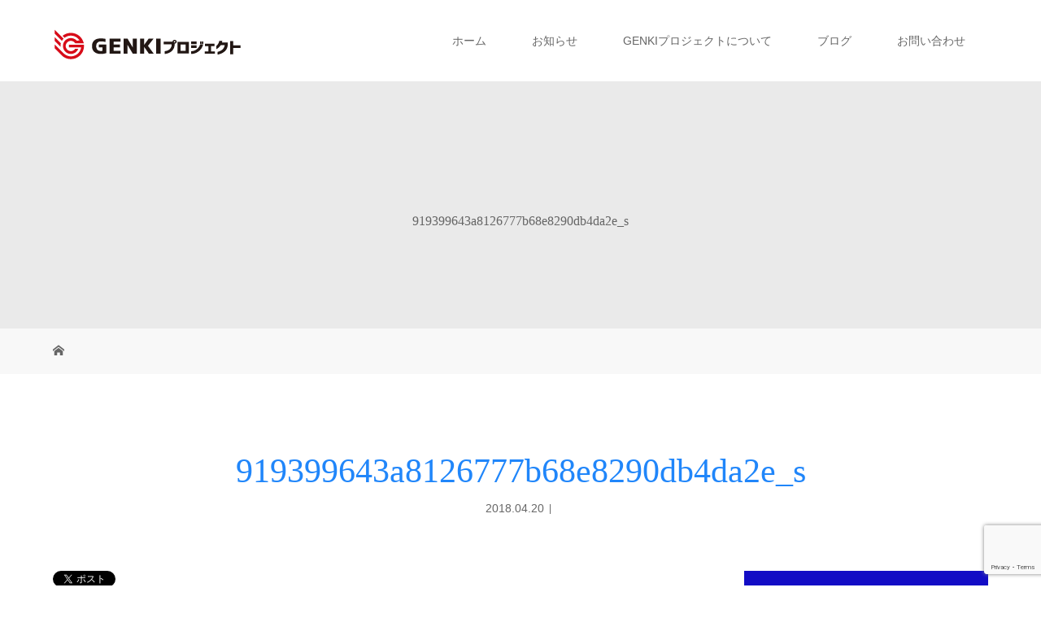

--- FILE ---
content_type: text/html; charset=UTF-8
request_url: https://asahikawa-genki-project.jp/community/99/attachment/919399643a8126777b68e8290db4da2e_s/
body_size: 13685
content:
<!DOCTYPE html>
<html class="pc" dir="ltr" lang="ja" prefix="og: https://ogp.me/ns#">
<head prefix="og: http://ogp.me/ns# fb: http://ogp.me/ns/fb#">
<meta charset="UTF-8">
<meta name="description" content="2016年10月より地域社会がGENKIになる活動を継続しています。 参加する仲間が繋がり新しい展開が生まれたり、人々が変化成長する姿を見ることが出来ます！ ワクワク感いっぱいのGENKIプロジェクトを宜しくお願いします！">
<meta name="viewport" content="width=device-width">
<meta property="og:type" content="article">
<meta property="og:url" content="https://asahikawa-genki-project.jp/community/99/attachment/919399643a8126777b68e8290db4da2e_s/">
<meta property="og:title" content="919399643a8126777b68e8290db4da2e_s | GENKIプロジェクト2.0">
<meta property="og:description" content="2016年10月より地域社会がGENKIになる活動を継続しています。 参加する仲間が繋がり新しい展開が生まれたり、人々が変化成長する姿を見ることが出来ます！ ワクワク感いっぱいのGENKIプロジェクトを宜しくお願いします！">
<meta property="og:site_name" content="GENKIプロジェクト2.0">
<meta property="og:image" content="https://asahikawa-genki-project.jp/wp-content/uploads/2020/06/ogp_001.jpg">
<meta property="og:image:secure_url" content="https://asahikawa-genki-project.jp/wp-content/uploads/2020/06/ogp_001.jpg"> 
<meta property="og:image:width" content="1200"> 
<meta property="og:image:height" content="630">

<!--[if lt IE 9]>
<script src="https://asahikawa-genki-project.jp/wp-content/themes/story_tcd041/js/html5.js"></script>
<![endif]-->
<link rel="shortcut icon" href="https://asahikawa-genki-project.jp/wp-content/uploads/tcd-w/fav.ico">

		<!-- All in One SEO 4.4.5.1 - aioseo.com -->
		<title>919399643a8126777b68e8290db4da2e_s | GENKIプロジェクト2.0</title>
		<meta name="robots" content="max-image-preview:large" />
		<link rel="canonical" href="https://asahikawa-genki-project.jp/community/99/attachment/919399643a8126777b68e8290db4da2e_s/" />
		<meta name="generator" content="All in One SEO (AIOSEO) 4.4.5.1" />
		<meta property="og:locale" content="ja_JP" />
		<meta property="og:site_name" content="GENKIプロジェクト＠旭川" />
		<meta property="og:type" content="article" />
		<meta property="og:title" content="919399643a8126777b68e8290db4da2e_s | GENKIプロジェクト2.0" />
		<meta property="og:url" content="https://asahikawa-genki-project.jp/community/99/attachment/919399643a8126777b68e8290db4da2e_s/" />
		<meta property="fb:app_id" content="408778079584237" />
		<meta property="fb:admins" content="326702937698461" />
		<meta property="og:image" content="https://asahikawa-genki-project.jp/wp-content/uploads/2020/06/ogp_001.jpg" />
		<meta property="og:image:secure_url" content="https://asahikawa-genki-project.jp/wp-content/uploads/2020/06/ogp_001.jpg" />
		<meta property="og:image:width" content="1200" />
		<meta property="og:image:height" content="630" />
		<meta property="article:published_time" content="2018-04-20T08:50:29+00:00" />
		<meta property="article:modified_time" content="2018-04-20T08:50:29+00:00" />
		<meta name="twitter:card" content="summary" />
		<meta name="twitter:title" content="919399643a8126777b68e8290db4da2e_s | GENKIプロジェクト2.0" />
		<meta name="twitter:image" content="https://asahikawa-genki-project.jp/wp-content/uploads/2020/06/ogp_001.jpg" />
		<meta name="google" content="nositelinkssearchbox" />
		<script type="application/ld+json" class="aioseo-schema">
			{"@context":"https:\/\/schema.org","@graph":[{"@type":"BreadcrumbList","@id":"https:\/\/asahikawa-genki-project.jp\/community\/99\/attachment\/919399643a8126777b68e8290db4da2e_s\/#breadcrumblist","itemListElement":[{"@type":"ListItem","@id":"https:\/\/asahikawa-genki-project.jp\/#listItem","position":1,"item":{"@type":"WebPage","@id":"https:\/\/asahikawa-genki-project.jp\/","name":"\u30db\u30fc\u30e0","description":"2016\u5e7410\u6708\u3088\u308a\u5730\u57df\u793e\u4f1a\u304cGENKI\u306b\u306a\u308b\u6d3b\u52d5\u3092\u7d99\u7d9a\u3057\u3066\u3044\u307e\u3059\u3002 \u53c2\u52a0\u3059\u308b\u4ef2\u9593\u304c\u7e4b\u304c\u308a\u65b0\u3057\u3044\u5c55\u958b\u304c\u751f\u307e\u308c\u305f\u308a\u3001\u4eba\u3005\u304c\u5909\u5316\u6210\u9577\u3059\u308b\u59ff\u3092\u898b\u308b\u3053\u3068\u304c\u51fa\u6765\u307e\u3059\uff01 \u30ef\u30af\u30ef\u30af\u611f\u3044\u3063\u3071\u3044\u306eGENKI\u30d7\u30ed\u30b8\u30a7\u30af\u30c8\u3092\u5b9c\u3057\u304f\u304a\u9858\u3044\u3057\u307e\u3059\uff01","url":"https:\/\/asahikawa-genki-project.jp\/"},"nextItem":"https:\/\/asahikawa-genki-project.jp\/community\/99\/attachment\/919399643a8126777b68e8290db4da2e_s\/#listItem"},{"@type":"ListItem","@id":"https:\/\/asahikawa-genki-project.jp\/community\/99\/attachment\/919399643a8126777b68e8290db4da2e_s\/#listItem","position":2,"item":{"@type":"WebPage","@id":"https:\/\/asahikawa-genki-project.jp\/community\/99\/attachment\/919399643a8126777b68e8290db4da2e_s\/","name":"919399643a8126777b68e8290db4da2e_s","url":"https:\/\/asahikawa-genki-project.jp\/community\/99\/attachment\/919399643a8126777b68e8290db4da2e_s\/"},"previousItem":"https:\/\/asahikawa-genki-project.jp\/#listItem"}]},{"@type":"ItemPage","@id":"https:\/\/asahikawa-genki-project.jp\/community\/99\/attachment\/919399643a8126777b68e8290db4da2e_s\/#itempage","url":"https:\/\/asahikawa-genki-project.jp\/community\/99\/attachment\/919399643a8126777b68e8290db4da2e_s\/","name":"919399643a8126777b68e8290db4da2e_s | GENKI\u30d7\u30ed\u30b8\u30a7\u30af\u30c82.0","inLanguage":"ja","isPartOf":{"@id":"https:\/\/asahikawa-genki-project.jp\/#website"},"breadcrumb":{"@id":"https:\/\/asahikawa-genki-project.jp\/community\/99\/attachment\/919399643a8126777b68e8290db4da2e_s\/#breadcrumblist"},"author":{"@id":"https:\/\/asahikawa-genki-project.jp\/author\/asahikawa-genki-project\/#author"},"creator":{"@id":"https:\/\/asahikawa-genki-project.jp\/author\/asahikawa-genki-project\/#author"},"datePublished":"2018-04-20T08:50:29+09:00","dateModified":"2018-04-20T08:50:29+09:00"},{"@type":"Organization","@id":"https:\/\/asahikawa-genki-project.jp\/#organization","name":"GENKI\u30d7\u30ed\u30b8\u30a7\u30af\u30c82.0","url":"https:\/\/asahikawa-genki-project.jp\/"},{"@type":"Person","@id":"https:\/\/asahikawa-genki-project.jp\/author\/asahikawa-genki-project\/#author","url":"https:\/\/asahikawa-genki-project.jp\/author\/asahikawa-genki-project\/","name":"asahikawa-genki-project","image":{"@type":"ImageObject","@id":"https:\/\/asahikawa-genki-project.jp\/community\/99\/attachment\/919399643a8126777b68e8290db4da2e_s\/#authorImage","url":"https:\/\/secure.gravatar.com\/avatar\/e01de0ce8bf6c5a2d2358f21976d1141?s=96&d=mm&r=g","width":96,"height":96,"caption":"asahikawa-genki-project"}},{"@type":"WebSite","@id":"https:\/\/asahikawa-genki-project.jp\/#website","url":"https:\/\/asahikawa-genki-project.jp\/","name":"GENKI\u30d7\u30ed\u30b8\u30a7\u30af\u30c82.0","description":"2016\u5e7410\u6708\u3088\u308a\u5730\u57df\u793e\u4f1a\u304cGENKI\u306b\u306a\u308b\u6d3b\u52d5\u3092\u7d99\u7d9a\u3057\u3066\u3044\u307e\u3059\u3002 \u53c2\u52a0\u3059\u308b\u4ef2\u9593\u304c\u7e4b\u304c\u308a\u65b0\u3057\u3044\u5c55\u958b\u304c\u751f\u307e\u308c\u305f\u308a\u3001\u4eba\u3005\u304c\u5909\u5316\u6210\u9577\u3059\u308b\u59ff\u3092\u898b\u308b\u3053\u3068\u304c\u51fa\u6765\u307e\u3059\uff01 \u30ef\u30af\u30ef\u30af\u611f\u3044\u3063\u3071\u3044\u306eGENKI\u30d7\u30ed\u30b8\u30a7\u30af\u30c8\u3092\u5b9c\u3057\u304f\u304a\u9858\u3044\u3057\u307e\u3059\uff01","inLanguage":"ja","publisher":{"@id":"https:\/\/asahikawa-genki-project.jp\/#organization"}}]}
		</script>
		<script type="text/javascript" >
			window.ga=window.ga||function(){(ga.q=ga.q||[]).push(arguments)};ga.l=+new Date;
			ga('create', "UA-134506046-8", 'auto');
			ga('send', 'pageview');
		</script>
		<script async src="https://www.google-analytics.com/analytics.js"></script>
		<!-- All in One SEO -->

<link rel='dns-prefetch' href='//webfonts.xserver.jp' />
<link rel='dns-prefetch' href='//stats.wp.com' />
<link rel='dns-prefetch' href='//v0.wordpress.com' />
<link rel='dns-prefetch' href='//widgets.wp.com' />
<link rel='dns-prefetch' href='//s0.wp.com' />
<link rel='dns-prefetch' href='//0.gravatar.com' />
<link rel='dns-prefetch' href='//1.gravatar.com' />
<link rel='dns-prefetch' href='//2.gravatar.com' />
<link rel="alternate" type="application/rss+xml" title="GENKIプロジェクト2.0 &raquo; 919399643a8126777b68e8290db4da2e_s のコメントのフィード" href="https://asahikawa-genki-project.jp/community/99/attachment/919399643a8126777b68e8290db4da2e_s/feed/" />
<script type="text/javascript">
window._wpemojiSettings = {"baseUrl":"https:\/\/s.w.org\/images\/core\/emoji\/14.0.0\/72x72\/","ext":".png","svgUrl":"https:\/\/s.w.org\/images\/core\/emoji\/14.0.0\/svg\/","svgExt":".svg","source":{"concatemoji":"https:\/\/asahikawa-genki-project.jp\/wp-includes\/js\/wp-emoji-release.min.js?ver=6.3.7"}};
/*! This file is auto-generated */
!function(i,n){var o,s,e;function c(e){try{var t={supportTests:e,timestamp:(new Date).valueOf()};sessionStorage.setItem(o,JSON.stringify(t))}catch(e){}}function p(e,t,n){e.clearRect(0,0,e.canvas.width,e.canvas.height),e.fillText(t,0,0);var t=new Uint32Array(e.getImageData(0,0,e.canvas.width,e.canvas.height).data),r=(e.clearRect(0,0,e.canvas.width,e.canvas.height),e.fillText(n,0,0),new Uint32Array(e.getImageData(0,0,e.canvas.width,e.canvas.height).data));return t.every(function(e,t){return e===r[t]})}function u(e,t,n){switch(t){case"flag":return n(e,"\ud83c\udff3\ufe0f\u200d\u26a7\ufe0f","\ud83c\udff3\ufe0f\u200b\u26a7\ufe0f")?!1:!n(e,"\ud83c\uddfa\ud83c\uddf3","\ud83c\uddfa\u200b\ud83c\uddf3")&&!n(e,"\ud83c\udff4\udb40\udc67\udb40\udc62\udb40\udc65\udb40\udc6e\udb40\udc67\udb40\udc7f","\ud83c\udff4\u200b\udb40\udc67\u200b\udb40\udc62\u200b\udb40\udc65\u200b\udb40\udc6e\u200b\udb40\udc67\u200b\udb40\udc7f");case"emoji":return!n(e,"\ud83e\udef1\ud83c\udffb\u200d\ud83e\udef2\ud83c\udfff","\ud83e\udef1\ud83c\udffb\u200b\ud83e\udef2\ud83c\udfff")}return!1}function f(e,t,n){var r="undefined"!=typeof WorkerGlobalScope&&self instanceof WorkerGlobalScope?new OffscreenCanvas(300,150):i.createElement("canvas"),a=r.getContext("2d",{willReadFrequently:!0}),o=(a.textBaseline="top",a.font="600 32px Arial",{});return e.forEach(function(e){o[e]=t(a,e,n)}),o}function t(e){var t=i.createElement("script");t.src=e,t.defer=!0,i.head.appendChild(t)}"undefined"!=typeof Promise&&(o="wpEmojiSettingsSupports",s=["flag","emoji"],n.supports={everything:!0,everythingExceptFlag:!0},e=new Promise(function(e){i.addEventListener("DOMContentLoaded",e,{once:!0})}),new Promise(function(t){var n=function(){try{var e=JSON.parse(sessionStorage.getItem(o));if("object"==typeof e&&"number"==typeof e.timestamp&&(new Date).valueOf()<e.timestamp+604800&&"object"==typeof e.supportTests)return e.supportTests}catch(e){}return null}();if(!n){if("undefined"!=typeof Worker&&"undefined"!=typeof OffscreenCanvas&&"undefined"!=typeof URL&&URL.createObjectURL&&"undefined"!=typeof Blob)try{var e="postMessage("+f.toString()+"("+[JSON.stringify(s),u.toString(),p.toString()].join(",")+"));",r=new Blob([e],{type:"text/javascript"}),a=new Worker(URL.createObjectURL(r),{name:"wpTestEmojiSupports"});return void(a.onmessage=function(e){c(n=e.data),a.terminate(),t(n)})}catch(e){}c(n=f(s,u,p))}t(n)}).then(function(e){for(var t in e)n.supports[t]=e[t],n.supports.everything=n.supports.everything&&n.supports[t],"flag"!==t&&(n.supports.everythingExceptFlag=n.supports.everythingExceptFlag&&n.supports[t]);n.supports.everythingExceptFlag=n.supports.everythingExceptFlag&&!n.supports.flag,n.DOMReady=!1,n.readyCallback=function(){n.DOMReady=!0}}).then(function(){return e}).then(function(){var e;n.supports.everything||(n.readyCallback(),(e=n.source||{}).concatemoji?t(e.concatemoji):e.wpemoji&&e.twemoji&&(t(e.twemoji),t(e.wpemoji)))}))}((window,document),window._wpemojiSettings);
</script>
<style type="text/css">
img.wp-smiley,
img.emoji {
	display: inline !important;
	border: none !important;
	box-shadow: none !important;
	height: 1em !important;
	width: 1em !important;
	margin: 0 0.07em !important;
	vertical-align: -0.1em !important;
	background: none !important;
	padding: 0 !important;
}
</style>
	<link rel='stylesheet' id='wp-block-library-css' href='https://asahikawa-genki-project.jp/wp-includes/css/dist/block-library/style.min.css?ver=6.3.7' type='text/css' media='all' />
<style id='wp-block-library-inline-css' type='text/css'>
.has-text-align-justify{text-align:justify;}
</style>
<link rel='stylesheet' id='jetpack-videopress-video-block-view-css' href='https://asahikawa-genki-project.jp/wp-content/plugins/jetpack/jetpack_vendor/automattic/jetpack-videopress/build/block-editor/blocks/video/view.css?minify=false&#038;ver=34ae973733627b74a14e' type='text/css' media='all' />
<link rel='stylesheet' id='mediaelement-css' href='https://asahikawa-genki-project.jp/wp-includes/js/mediaelement/mediaelementplayer-legacy.min.css?ver=4.2.17' type='text/css' media='all' />
<link rel='stylesheet' id='wp-mediaelement-css' href='https://asahikawa-genki-project.jp/wp-includes/js/mediaelement/wp-mediaelement.min.css?ver=6.3.7' type='text/css' media='all' />
<style id='classic-theme-styles-inline-css' type='text/css'>
/*! This file is auto-generated */
.wp-block-button__link{color:#fff;background-color:#32373c;border-radius:9999px;box-shadow:none;text-decoration:none;padding:calc(.667em + 2px) calc(1.333em + 2px);font-size:1.125em}.wp-block-file__button{background:#32373c;color:#fff;text-decoration:none}
</style>
<style id='global-styles-inline-css' type='text/css'>
body{--wp--preset--color--black: #000000;--wp--preset--color--cyan-bluish-gray: #abb8c3;--wp--preset--color--white: #ffffff;--wp--preset--color--pale-pink: #f78da7;--wp--preset--color--vivid-red: #cf2e2e;--wp--preset--color--luminous-vivid-orange: #ff6900;--wp--preset--color--luminous-vivid-amber: #fcb900;--wp--preset--color--light-green-cyan: #7bdcb5;--wp--preset--color--vivid-green-cyan: #00d084;--wp--preset--color--pale-cyan-blue: #8ed1fc;--wp--preset--color--vivid-cyan-blue: #0693e3;--wp--preset--color--vivid-purple: #9b51e0;--wp--preset--gradient--vivid-cyan-blue-to-vivid-purple: linear-gradient(135deg,rgba(6,147,227,1) 0%,rgb(155,81,224) 100%);--wp--preset--gradient--light-green-cyan-to-vivid-green-cyan: linear-gradient(135deg,rgb(122,220,180) 0%,rgb(0,208,130) 100%);--wp--preset--gradient--luminous-vivid-amber-to-luminous-vivid-orange: linear-gradient(135deg,rgba(252,185,0,1) 0%,rgba(255,105,0,1) 100%);--wp--preset--gradient--luminous-vivid-orange-to-vivid-red: linear-gradient(135deg,rgba(255,105,0,1) 0%,rgb(207,46,46) 100%);--wp--preset--gradient--very-light-gray-to-cyan-bluish-gray: linear-gradient(135deg,rgb(238,238,238) 0%,rgb(169,184,195) 100%);--wp--preset--gradient--cool-to-warm-spectrum: linear-gradient(135deg,rgb(74,234,220) 0%,rgb(151,120,209) 20%,rgb(207,42,186) 40%,rgb(238,44,130) 60%,rgb(251,105,98) 80%,rgb(254,248,76) 100%);--wp--preset--gradient--blush-light-purple: linear-gradient(135deg,rgb(255,206,236) 0%,rgb(152,150,240) 100%);--wp--preset--gradient--blush-bordeaux: linear-gradient(135deg,rgb(254,205,165) 0%,rgb(254,45,45) 50%,rgb(107,0,62) 100%);--wp--preset--gradient--luminous-dusk: linear-gradient(135deg,rgb(255,203,112) 0%,rgb(199,81,192) 50%,rgb(65,88,208) 100%);--wp--preset--gradient--pale-ocean: linear-gradient(135deg,rgb(255,245,203) 0%,rgb(182,227,212) 50%,rgb(51,167,181) 100%);--wp--preset--gradient--electric-grass: linear-gradient(135deg,rgb(202,248,128) 0%,rgb(113,206,126) 100%);--wp--preset--gradient--midnight: linear-gradient(135deg,rgb(2,3,129) 0%,rgb(40,116,252) 100%);--wp--preset--font-size--small: 13px;--wp--preset--font-size--medium: 20px;--wp--preset--font-size--large: 36px;--wp--preset--font-size--x-large: 42px;--wp--preset--spacing--20: 0.44rem;--wp--preset--spacing--30: 0.67rem;--wp--preset--spacing--40: 1rem;--wp--preset--spacing--50: 1.5rem;--wp--preset--spacing--60: 2.25rem;--wp--preset--spacing--70: 3.38rem;--wp--preset--spacing--80: 5.06rem;--wp--preset--shadow--natural: 6px 6px 9px rgba(0, 0, 0, 0.2);--wp--preset--shadow--deep: 12px 12px 50px rgba(0, 0, 0, 0.4);--wp--preset--shadow--sharp: 6px 6px 0px rgba(0, 0, 0, 0.2);--wp--preset--shadow--outlined: 6px 6px 0px -3px rgba(255, 255, 255, 1), 6px 6px rgba(0, 0, 0, 1);--wp--preset--shadow--crisp: 6px 6px 0px rgba(0, 0, 0, 1);}:where(.is-layout-flex){gap: 0.5em;}:where(.is-layout-grid){gap: 0.5em;}body .is-layout-flow > .alignleft{float: left;margin-inline-start: 0;margin-inline-end: 2em;}body .is-layout-flow > .alignright{float: right;margin-inline-start: 2em;margin-inline-end: 0;}body .is-layout-flow > .aligncenter{margin-left: auto !important;margin-right: auto !important;}body .is-layout-constrained > .alignleft{float: left;margin-inline-start: 0;margin-inline-end: 2em;}body .is-layout-constrained > .alignright{float: right;margin-inline-start: 2em;margin-inline-end: 0;}body .is-layout-constrained > .aligncenter{margin-left: auto !important;margin-right: auto !important;}body .is-layout-constrained > :where(:not(.alignleft):not(.alignright):not(.alignfull)){max-width: var(--wp--style--global--content-size);margin-left: auto !important;margin-right: auto !important;}body .is-layout-constrained > .alignwide{max-width: var(--wp--style--global--wide-size);}body .is-layout-flex{display: flex;}body .is-layout-flex{flex-wrap: wrap;align-items: center;}body .is-layout-flex > *{margin: 0;}body .is-layout-grid{display: grid;}body .is-layout-grid > *{margin: 0;}:where(.wp-block-columns.is-layout-flex){gap: 2em;}:where(.wp-block-columns.is-layout-grid){gap: 2em;}:where(.wp-block-post-template.is-layout-flex){gap: 1.25em;}:where(.wp-block-post-template.is-layout-grid){gap: 1.25em;}.has-black-color{color: var(--wp--preset--color--black) !important;}.has-cyan-bluish-gray-color{color: var(--wp--preset--color--cyan-bluish-gray) !important;}.has-white-color{color: var(--wp--preset--color--white) !important;}.has-pale-pink-color{color: var(--wp--preset--color--pale-pink) !important;}.has-vivid-red-color{color: var(--wp--preset--color--vivid-red) !important;}.has-luminous-vivid-orange-color{color: var(--wp--preset--color--luminous-vivid-orange) !important;}.has-luminous-vivid-amber-color{color: var(--wp--preset--color--luminous-vivid-amber) !important;}.has-light-green-cyan-color{color: var(--wp--preset--color--light-green-cyan) !important;}.has-vivid-green-cyan-color{color: var(--wp--preset--color--vivid-green-cyan) !important;}.has-pale-cyan-blue-color{color: var(--wp--preset--color--pale-cyan-blue) !important;}.has-vivid-cyan-blue-color{color: var(--wp--preset--color--vivid-cyan-blue) !important;}.has-vivid-purple-color{color: var(--wp--preset--color--vivid-purple) !important;}.has-black-background-color{background-color: var(--wp--preset--color--black) !important;}.has-cyan-bluish-gray-background-color{background-color: var(--wp--preset--color--cyan-bluish-gray) !important;}.has-white-background-color{background-color: var(--wp--preset--color--white) !important;}.has-pale-pink-background-color{background-color: var(--wp--preset--color--pale-pink) !important;}.has-vivid-red-background-color{background-color: var(--wp--preset--color--vivid-red) !important;}.has-luminous-vivid-orange-background-color{background-color: var(--wp--preset--color--luminous-vivid-orange) !important;}.has-luminous-vivid-amber-background-color{background-color: var(--wp--preset--color--luminous-vivid-amber) !important;}.has-light-green-cyan-background-color{background-color: var(--wp--preset--color--light-green-cyan) !important;}.has-vivid-green-cyan-background-color{background-color: var(--wp--preset--color--vivid-green-cyan) !important;}.has-pale-cyan-blue-background-color{background-color: var(--wp--preset--color--pale-cyan-blue) !important;}.has-vivid-cyan-blue-background-color{background-color: var(--wp--preset--color--vivid-cyan-blue) !important;}.has-vivid-purple-background-color{background-color: var(--wp--preset--color--vivid-purple) !important;}.has-black-border-color{border-color: var(--wp--preset--color--black) !important;}.has-cyan-bluish-gray-border-color{border-color: var(--wp--preset--color--cyan-bluish-gray) !important;}.has-white-border-color{border-color: var(--wp--preset--color--white) !important;}.has-pale-pink-border-color{border-color: var(--wp--preset--color--pale-pink) !important;}.has-vivid-red-border-color{border-color: var(--wp--preset--color--vivid-red) !important;}.has-luminous-vivid-orange-border-color{border-color: var(--wp--preset--color--luminous-vivid-orange) !important;}.has-luminous-vivid-amber-border-color{border-color: var(--wp--preset--color--luminous-vivid-amber) !important;}.has-light-green-cyan-border-color{border-color: var(--wp--preset--color--light-green-cyan) !important;}.has-vivid-green-cyan-border-color{border-color: var(--wp--preset--color--vivid-green-cyan) !important;}.has-pale-cyan-blue-border-color{border-color: var(--wp--preset--color--pale-cyan-blue) !important;}.has-vivid-cyan-blue-border-color{border-color: var(--wp--preset--color--vivid-cyan-blue) !important;}.has-vivid-purple-border-color{border-color: var(--wp--preset--color--vivid-purple) !important;}.has-vivid-cyan-blue-to-vivid-purple-gradient-background{background: var(--wp--preset--gradient--vivid-cyan-blue-to-vivid-purple) !important;}.has-light-green-cyan-to-vivid-green-cyan-gradient-background{background: var(--wp--preset--gradient--light-green-cyan-to-vivid-green-cyan) !important;}.has-luminous-vivid-amber-to-luminous-vivid-orange-gradient-background{background: var(--wp--preset--gradient--luminous-vivid-amber-to-luminous-vivid-orange) !important;}.has-luminous-vivid-orange-to-vivid-red-gradient-background{background: var(--wp--preset--gradient--luminous-vivid-orange-to-vivid-red) !important;}.has-very-light-gray-to-cyan-bluish-gray-gradient-background{background: var(--wp--preset--gradient--very-light-gray-to-cyan-bluish-gray) !important;}.has-cool-to-warm-spectrum-gradient-background{background: var(--wp--preset--gradient--cool-to-warm-spectrum) !important;}.has-blush-light-purple-gradient-background{background: var(--wp--preset--gradient--blush-light-purple) !important;}.has-blush-bordeaux-gradient-background{background: var(--wp--preset--gradient--blush-bordeaux) !important;}.has-luminous-dusk-gradient-background{background: var(--wp--preset--gradient--luminous-dusk) !important;}.has-pale-ocean-gradient-background{background: var(--wp--preset--gradient--pale-ocean) !important;}.has-electric-grass-gradient-background{background: var(--wp--preset--gradient--electric-grass) !important;}.has-midnight-gradient-background{background: var(--wp--preset--gradient--midnight) !important;}.has-small-font-size{font-size: var(--wp--preset--font-size--small) !important;}.has-medium-font-size{font-size: var(--wp--preset--font-size--medium) !important;}.has-large-font-size{font-size: var(--wp--preset--font-size--large) !important;}.has-x-large-font-size{font-size: var(--wp--preset--font-size--x-large) !important;}
.wp-block-navigation a:where(:not(.wp-element-button)){color: inherit;}
:where(.wp-block-post-template.is-layout-flex){gap: 1.25em;}:where(.wp-block-post-template.is-layout-grid){gap: 1.25em;}
:where(.wp-block-columns.is-layout-flex){gap: 2em;}:where(.wp-block-columns.is-layout-grid){gap: 2em;}
.wp-block-pullquote{font-size: 1.5em;line-height: 1.6;}
</style>
<link rel='stylesheet' id='contact-form-7-css' href='https://asahikawa-genki-project.jp/wp-content/plugins/contact-form-7/includes/css/styles.css?ver=5.8' type='text/css' media='all' />
<link rel='stylesheet' id='story-slick-css' href='https://asahikawa-genki-project.jp/wp-content/themes/story_tcd041/css/slick.css?ver=6.3.7' type='text/css' media='all' />
<link rel='stylesheet' id='story-slick-theme-css' href='https://asahikawa-genki-project.jp/wp-content/themes/story_tcd041/css/slick-theme.css?ver=6.3.7' type='text/css' media='all' />
<link rel='stylesheet' id='story-style-css' href='https://asahikawa-genki-project.jp/wp-content/themes/story_tcd041/style.css?ver=1.10' type='text/css' media='all' />
<link rel='stylesheet' id='story-responsive-css' href='https://asahikawa-genki-project.jp/wp-content/themes/story_tcd041/responsive.css?ver=1.10' type='text/css' media='all' />
<link rel='stylesheet' id='story-footer-bar-css' href='https://asahikawa-genki-project.jp/wp-content/themes/story_tcd041/css/footer-bar.css?ver=1.10' type='text/css' media='all' />
<style id='jetpack_facebook_likebox-inline-css' type='text/css'>
.widget_facebook_likebox {
	overflow: hidden;
}

</style>
<link rel='stylesheet' id='jetpack_css-css' href='https://asahikawa-genki-project.jp/wp-content/plugins/jetpack/css/jetpack.css?ver=12.5.1' type='text/css' media='all' />
<script type='text/javascript' src='https://asahikawa-genki-project.jp/wp-includes/js/jquery/jquery.min.js?ver=3.7.0' id='jquery-core-js'></script>
<script type='text/javascript' src='https://asahikawa-genki-project.jp/wp-includes/js/jquery/jquery-migrate.min.js?ver=3.4.1' id='jquery-migrate-js'></script>
<script type='text/javascript' src='//webfonts.xserver.jp/js/xserverv3.js?fadein=0&#038;ver=2.0.4' id='typesquare_std-js'></script>
<script type='text/javascript' src='https://asahikawa-genki-project.jp/wp-content/themes/story_tcd041/js/slick.min.js?ver=1.10' id='story-slick-js'></script>
<script type='text/javascript' src='https://asahikawa-genki-project.jp/wp-content/themes/story_tcd041/js/functions.js?ver=1.10' id='story-script-js'></script>
<script type='text/javascript' src='https://asahikawa-genki-project.jp/wp-content/themes/story_tcd041/js/responsive.js?ver=1.10' id='story-responsive-js'></script>
<link rel="https://api.w.org/" href="https://asahikawa-genki-project.jp/wp-json/" /><link rel="alternate" type="application/json" href="https://asahikawa-genki-project.jp/wp-json/wp/v2/media/100" /><link rel="EditURI" type="application/rsd+xml" title="RSD" href="https://asahikawa-genki-project.jp/xmlrpc.php?rsd" />
<meta name="generator" content="WordPress 6.3.7" />
<link rel='shortlink' href='https://wp.me/a9H8tk-1C' />
<link rel="alternate" type="application/json+oembed" href="https://asahikawa-genki-project.jp/wp-json/oembed/1.0/embed?url=https%3A%2F%2Fasahikawa-genki-project.jp%2Fcommunity%2F99%2Fattachment%2F919399643a8126777b68e8290db4da2e_s%2F" />
<link rel="alternate" type="text/xml+oembed" href="https://asahikawa-genki-project.jp/wp-json/oembed/1.0/embed?url=https%3A%2F%2Fasahikawa-genki-project.jp%2Fcommunity%2F99%2Fattachment%2F919399643a8126777b68e8290db4da2e_s%2F&#038;format=xml" />
	<style>img#wpstats{display:none}</style>
		<link rel="apple-touch-icon" sizes="180x180" href="/wp-content/uploads/fbrfg/apple-touch-icon.png">
<link rel="icon" type="image/png" sizes="32x32" href="/wp-content/uploads/fbrfg/favicon-32x32.png">
<link rel="icon" type="image/png" sizes="16x16" href="/wp-content/uploads/fbrfg/favicon-16x16.png">
<link rel="manifest" href="/wp-content/uploads/fbrfg/site.webmanifest">
<link rel="shortcut icon" href="/wp-content/uploads/fbrfg/favicon.ico">
<meta name="msapplication-TileColor" content="#da532c">
<meta name="msapplication-config" content="/wp-content/uploads/fbrfg/browserconfig.xml">
<meta name="theme-color" content="#ffffff"><style type="text/css">

</style>
<style>
.content02-button:hover, .button a:hover, .global-nav .sub-menu a:hover, .content02-button:hover, .footer-bar01, .copyright, .nav-links02-previous a, .nav-links02-next a, .pagetop a, #submit_comment:hover, .page-links a:hover, .page-links > span, .pw_form input[type="submit"]:hover, .post-password-form input[type="submit"]:hover { 
	background: #2086FA; 
}
.pb_slider .slick-prev:active, .pb_slider .slick-prev:focus, .pb_slider .slick-prev:hover {
	background: #2086FA url(https://asahikawa-genki-project.jp/wp-content/themes/story_tcd041/pagebuilder/assets/img/slider_arrow1.png) no-repeat 23px; 
}
.pb_slider .slick-next:active, .pb_slider .slick-next:focus, .pb_slider .slick-next:hover {
	background: #2086FA url(https://asahikawa-genki-project.jp/wp-content/themes/story_tcd041/pagebuilder/assets/img/slider_arrow2.png) no-repeat 25px 23px; 
}
#comment_textarea textarea:focus, #guest_info input:focus, #comment_textarea textarea:focus { 
	border: 1px solid #2086FA; 
}
.archive-title, .article01-title a, .article02-title a, .article03-title, .article03-category-item:hover, .article05-category-item:hover, .article04-title, .article05-title, .article06-title, .article06-category-item:hover, .column-layout01-title, .column-layout01-title, .column-layout02-title, .column-layout03-title, .column-layout04-title, .column-layout05-title, .column-layout02-title, .column-layout03-title, .column-layout04-title, .column-layout05-title, .content01-title, .content02-button, .content03-title, .content04-title, .footer-gallery-title, .global-nav a:hover,  .global-nav .current-menu-item > a, .headline-primary, .nav-links01-previous a:hover, .nav-links01-next a:hover, .post-title, .styled-post-list1-title:hover, .top-slider-content-inner:after, .breadcrumb a:hover, .article07-title, .post-category a:hover, .post-meta-box a:hover, .post-content a, .color_headline, .custom-html-widget a {
color: #2086FA;
}
.content02, .gallery01 .slick-arrow:hover, .global-nav .sub-menu a, .headline-bar, .nav-links02-next a:hover, .nav-links02-previous a:hover, .pagetop a:hover, .top-slider-nav li.active a, .top-slider-nav li:hover a {
background: #120CC5;
}
.social-nav-item a:hover:before {
color: #120CC5;
}
.article01-title a:hover, .article02-title a:hover, .article03 a:hover .article03-title, .article04 a:hover .article04-title, .article07 a:hover .article07-title, .post-content a:hover, .headline-link:hover, .custom-html-widget a:hover {
	color: #000000;
}
@media only screen and (max-width: 991px) {
	.copyright {
		background: #2086FA;
	}
}
@media only screen and (max-width: 1200px) {
	.global-nav a, .global-nav a:hover {
		background: #120CC5;
	}
	.global-nav .sub-menu a {
		background: #2086FA;
	}
}
.headline-font-type {
font-family: "Times New Roman", "游明朝", "Yu Mincho", "游明朝体", "YuMincho", "ヒラギノ明朝 Pro W3", "Hiragino Mincho Pro", "HiraMinProN-W3", "HGS明朝E", "ＭＳ Ｐ明朝", "MS PMincho", serif; font-weight: 500;
}
a:hover .thumbnail01 img, .thumbnail01 img:hover {
	-moz-transform: scale(1.2); -ms-transform: scale(1.2); -o-transform: scale(1.2); -webkit-transform: scale(1.2); transform: scale(1.2); }
.global-nav > ul > li > a {
color: #666666;
}
.article06 a:hover:before {
background: rgba(255, 255, 255, 0.9);
}
.footer-nav-wrapper:before {
background-color: rgba(255, 255, 255, 0.2);
}
</style>


</head>
<body class="attachment attachment-template-default single single-attachment postid-100 attachmentid-100 attachment-jpeg font-type1">
<div id="site-loader-overlay"><div id="site-loader-spinner" style="border: 3px solid rgba(32, 134, 250, .5); border-left: 3px solid #2086FA;">Loading</div></div>
<div id="site_wrap">
<header class="header">
	<div class="header-bar " style="background-color: #FFFFFF; color: #666666;">
		<div class="header-bar-inner inner">
			<div class="logo logo-image"><a href="https://asahikawa-genki-project.jp/" data-label="GENKIプロジェクト2.0"><img class="h_logo" src="https://asahikawa-genki-project.jp/wp-content/uploads/2020/06/rogo_002.png" alt="GENKIプロジェクト2.0"></a></div>
			<a href="#" id="global-nav-button" class="global-nav-button"></a>
			<nav id="global-nav" class="global-nav"><ul id="menu-%e3%82%b0%e3%83%ad%e3%83%bc%e3%83%90%e3%83%ab" class="menu"><li id="menu-item-35" class="menu-item menu-item-type-post_type menu-item-object-page menu-item-home menu-item-35"><a href="https://asahikawa-genki-project.jp/"><span></span>ホーム</a></li>
<li id="menu-item-33" class="menu-item menu-item-type-custom menu-item-object-custom menu-item-33"><a href="https://asahikawa-genki-project.jp/news/"><span></span>お知らせ</a></li>
<li id="menu-item-353" class="menu-item menu-item-type-custom menu-item-object-custom menu-item-has-children menu-item-353"><a><span></span>GENKIプロジェクトについて</a>
<ul class="sub-menu">
	<li id="menu-item-352" class="menu-item menu-item-type-post_type menu-item-object-page menu-item-352"><a href="https://asahikawa-genki-project.jp/about-us/"><span></span>&#x25b6;︎ 組織情報</a></li>
	<li id="menu-item-166" class="menu-item menu-item-type-post_type menu-item-object-page menu-item-166"><a href="https://asahikawa-genki-project.jp/about-management/"><span></span>&#x25b6;︎ 関連会社について</a></li>
</ul>
</li>
<li id="menu-item-36" class="menu-item menu-item-type-post_type menu-item-object-page current_page_parent menu-item-36"><a href="https://asahikawa-genki-project.jp/blog/"><span></span>ブログ</a></li>
<li id="menu-item-34" class="menu-item menu-item-type-post_type menu-item-object-page menu-item-34"><a href="https://asahikawa-genki-project.jp/contact/"><span></span>お問い合わせ</a></li>
</ul></nav>		</div>
	</div>
	<div class="signage" style="background-image: url();">
		<div class="signage-content" style="text-shadow: px px px #">
			<h1 class="signage-title headline-font-type" style="color: #; font-size: px;">919399643a8126777b68e8290db4da2e_s</h1>
			<p class="signage-title-sub" style="color: #; font-size: px;"></p>
		</div>
	</div>
	<div class="breadcrumb-wrapper">
		<ul class="breadcrumb inner" itemscope itemtype="http://schema.org/BreadcrumbList">
			<li class="home" itemprop="itemListElement" itemscope itemtype="http://schema.org/ListItem">
				<a href="https://asahikawa-genki-project.jp/" itemprop="item">
					<span itemprop="name">HOME</span>
				</a>
				<meta itemprop="position" content="1" />
			</li>
								</ul>
	</div>
</header>
<div class="main">
	<div class="inner">
		<div class="post-header">
			<h1 class="post-title headline-font-type" style="font-size: 42px;">919399643a8126777b68e8290db4da2e_s</h1>
			<p class="post-meta">
				<time class="post-date" datetime="2018-04-20">2018.04.20</time><span class="post-category"></span>			</p>
		</div>
		<div class="clearfix">
			<div class="primary fleft">
				<div class="single_share clearfix" id="single_share_top">
<div class="share-type5 share-top">
	<div class="sns_default_top">
		<ul class="clearfix">
			<li class="default twitter_button">
				<a href="https://twitter.com/share" class="twitter-share-button">Tweet</a>
			</li>
			<li class="default fblike_button">
				<div class="fb-like" data-href="https://asahikawa-genki-project.jp/community/99/attachment/919399643a8126777b68e8290db4da2e_s/" data-width="" data-layout="button" data-action="like" data-size="small" data-share=""></div>
			</li>
			<li class="default fbshare_button2">
				<div class="fb-share-button" data-href="https://asahikawa-genki-project.jp/community/99/attachment/919399643a8126777b68e8290db4da2e_s/" data-layout="button_count"></div>
			</li>
	</ul>
</div>
</div>
				</div>
				<div class="post-content" style="font-size: 14px;">
<p class="attachment"><a href='https://asahikawa-genki-project.jp/wp-content/uploads/2018/04/919399643a8126777b68e8290db4da2e_s.jpg'><img fetchpriority="high" width="300" height="203" src="https://asahikawa-genki-project.jp/wp-content/uploads/2018/04/919399643a8126777b68e8290db4da2e_s-300x203.jpg" class="attachment-medium size-medium" alt="" decoding="async" srcset="https://asahikawa-genki-project.jp/wp-content/uploads/2018/04/919399643a8126777b68e8290db4da2e_s-300x203.jpg 300w, https://asahikawa-genki-project.jp/wp-content/uploads/2018/04/919399643a8126777b68e8290db4da2e_s.jpg 640w" sizes="(max-width: 300px) 100vw, 300px" data-attachment-id="100" data-permalink="https://asahikawa-genki-project.jp/community/99/attachment/919399643a8126777b68e8290db4da2e_s/" data-orig-file="https://asahikawa-genki-project.jp/wp-content/uploads/2018/04/919399643a8126777b68e8290db4da2e_s.jpg" data-orig-size="640,434" data-comments-opened="1" data-image-meta="{&quot;aperture&quot;:&quot;0&quot;,&quot;credit&quot;:&quot;&quot;,&quot;camera&quot;:&quot;&quot;,&quot;caption&quot;:&quot;&quot;,&quot;created_timestamp&quot;:&quot;0&quot;,&quot;copyright&quot;:&quot;&quot;,&quot;focal_length&quot;:&quot;0&quot;,&quot;iso&quot;:&quot;0&quot;,&quot;shutter_speed&quot;:&quot;0&quot;,&quot;title&quot;:&quot;&quot;,&quot;orientation&quot;:&quot;0&quot;}" data-image-title="919399643a8126777b68e8290db4da2e_s" data-image-description="" data-image-caption="" data-medium-file="https://asahikawa-genki-project.jp/wp-content/uploads/2018/04/919399643a8126777b68e8290db4da2e_s-300x203.jpg" data-large-file="https://asahikawa-genki-project.jp/wp-content/uploads/2018/04/919399643a8126777b68e8290db4da2e_s.jpg" /></a></p>
				</div>
				<!-- banner1 -->
				<div class="single_share clearfix" id="single_share_bottom">
<div class="share-type5 share-btm">
	<div class="sns_default_top">
		<ul class="clearfix">
			<li class="default twitter_button">
				<a href="https://twitter.com/share" class="twitter-share-button">Tweet</a>
			</li>
			<li class="default fblike_button">
				<div class="fb-like" data-href="https://asahikawa-genki-project.jp/community/99/attachment/919399643a8126777b68e8290db4da2e_s/" data-width="" data-layout="button" data-action="like" data-size="small" data-share=""></div>
			</li>
			<li class="default fbshare_button2">
				<div class="fb-share-button" data-href="https://asahikawa-genki-project.jp/community/99/attachment/919399643a8126777b68e8290db4da2e_s/" data-layout="button_count"></div>
			</li>
	</ul>
</div>
</div>
				</div>
				<!-- banner2 -->
				<section>
					<h3 class="headline-bar">関連記事</h3>
					<div class="flex flex-wrap">
						<article class="article01 clearfix">
							<a class="article01-thumbnail thumbnail01" href="https://asahikawa-genki-project.jp/%e3%82%b9%e3%82%bf%e3%83%83%e3%83%95/288/">
<img width="280" height="280" src="https://asahikawa-genki-project.jp/wp-content/uploads/2020/07/98e2f82399ae23a6e27dbdddf2d97447-280x280.png" class="attachment-size1 size-size1 wp-post-image" alt="" decoding="async" srcset="https://asahikawa-genki-project.jp/wp-content/uploads/2020/07/98e2f82399ae23a6e27dbdddf2d97447-280x280.png 280w, https://asahikawa-genki-project.jp/wp-content/uploads/2020/07/98e2f82399ae23a6e27dbdddf2d97447-150x150.png 150w, https://asahikawa-genki-project.jp/wp-content/uploads/2020/07/98e2f82399ae23a6e27dbdddf2d97447-300x300.png 300w, https://asahikawa-genki-project.jp/wp-content/uploads/2020/07/98e2f82399ae23a6e27dbdddf2d97447-120x120.png 120w" sizes="(max-width: 280px) 100vw, 280px" data-attachment-id="289" data-permalink="https://asahikawa-genki-project.jp/%e3%82%b9%e3%82%bf%e3%83%83%e3%83%95/288/attachment/98e2f82399ae23a6e27dbdddf2d97447/" data-orig-file="https://asahikawa-genki-project.jp/wp-content/uploads/2020/07/98e2f82399ae23a6e27dbdddf2d97447.png" data-orig-size="1578,1081" data-comments-opened="1" data-image-meta="{&quot;aperture&quot;:&quot;0&quot;,&quot;credit&quot;:&quot;&quot;,&quot;camera&quot;:&quot;&quot;,&quot;caption&quot;:&quot;&quot;,&quot;created_timestamp&quot;:&quot;0&quot;,&quot;copyright&quot;:&quot;&quot;,&quot;focal_length&quot;:&quot;0&quot;,&quot;iso&quot;:&quot;0&quot;,&quot;shutter_speed&quot;:&quot;0&quot;,&quot;title&quot;:&quot;&quot;,&quot;orientation&quot;:&quot;0&quot;}" data-image-title="98e2f82399ae23a6e27dbdddf2d97447" data-image-description="" data-image-caption="" data-medium-file="https://asahikawa-genki-project.jp/wp-content/uploads/2020/07/98e2f82399ae23a6e27dbdddf2d97447-300x206.png" data-large-file="https://asahikawa-genki-project.jp/wp-content/uploads/2020/07/98e2f82399ae23a6e27dbdddf2d97447-1024x701.png" />							</a>
							<h4 class="article01-title headline-font-type">
								<a href="https://asahikawa-genki-project.jp/%e3%82%b9%e3%82%bf%e3%83%83%e3%83%95/288/">第39回GENKIイベント開催！</a>
							</h4>
						</article>
						<article class="article01 clearfix">
							<a class="article01-thumbnail thumbnail01" href="https://asahikawa-genki-project.jp/community/73/">
<img width="280" height="280" src="https://asahikawa-genki-project.jp/wp-content/uploads/2018/03/d99d1d183da9229067e7782b52cf6acb_s-280x280.jpg" class="attachment-size1 size-size1 wp-post-image" alt="" decoding="async" srcset="https://asahikawa-genki-project.jp/wp-content/uploads/2018/03/d99d1d183da9229067e7782b52cf6acb_s-280x280.jpg 280w, https://asahikawa-genki-project.jp/wp-content/uploads/2018/03/d99d1d183da9229067e7782b52cf6acb_s-150x150.jpg 150w, https://asahikawa-genki-project.jp/wp-content/uploads/2018/03/d99d1d183da9229067e7782b52cf6acb_s-300x300.jpg 300w, https://asahikawa-genki-project.jp/wp-content/uploads/2018/03/d99d1d183da9229067e7782b52cf6acb_s-120x120.jpg 120w" sizes="(max-width: 280px) 100vw, 280px" data-attachment-id="74" data-permalink="https://asahikawa-genki-project.jp/community/73/attachment/d99d1d183da9229067e7782b52cf6acb_s/" data-orig-file="https://asahikawa-genki-project.jp/wp-content/uploads/2018/03/d99d1d183da9229067e7782b52cf6acb_s.jpg" data-orig-size="640,427" data-comments-opened="1" data-image-meta="{&quot;aperture&quot;:&quot;0&quot;,&quot;credit&quot;:&quot;&quot;,&quot;camera&quot;:&quot;&quot;,&quot;caption&quot;:&quot;&quot;,&quot;created_timestamp&quot;:&quot;0&quot;,&quot;copyright&quot;:&quot;&quot;,&quot;focal_length&quot;:&quot;0&quot;,&quot;iso&quot;:&quot;0&quot;,&quot;shutter_speed&quot;:&quot;0&quot;,&quot;title&quot;:&quot;&quot;,&quot;orientation&quot;:&quot;0&quot;}" data-image-title="d99d1d183da9229067e7782b52cf6acb_s" data-image-description="" data-image-caption="" data-medium-file="https://asahikawa-genki-project.jp/wp-content/uploads/2018/03/d99d1d183da9229067e7782b52cf6acb_s-300x200.jpg" data-large-file="https://asahikawa-genki-project.jp/wp-content/uploads/2018/03/d99d1d183da9229067e7782b52cf6acb_s.jpg" />							</a>
							<h4 class="article01-title headline-font-type">
								<a href="https://asahikawa-genki-project.jp/community/73/">卒業シーズンだからこそ、意識しておきたい...</a>
							</h4>
						</article>
						<article class="article01 clearfix">
							<a class="article01-thumbnail thumbnail01" href="https://asahikawa-genki-project.jp/%e3%82%b9%e3%82%bf%e3%83%83%e3%83%95/465/">
<img width="280" height="280" src="https://asahikawa-genki-project.jp/wp-content/uploads/2021/11/IMG_2234-280x280.jpg" class="attachment-size1 size-size1 wp-post-image" alt="" decoding="async" loading="lazy" srcset="https://asahikawa-genki-project.jp/wp-content/uploads/2021/11/IMG_2234-280x280.jpg 280w, https://asahikawa-genki-project.jp/wp-content/uploads/2021/11/IMG_2234-150x150.jpg 150w, https://asahikawa-genki-project.jp/wp-content/uploads/2021/11/IMG_2234-300x300.jpg 300w, https://asahikawa-genki-project.jp/wp-content/uploads/2021/11/IMG_2234-120x120.jpg 120w" sizes="(max-width: 280px) 100vw, 280px" data-attachment-id="467" data-permalink="https://asahikawa-genki-project.jp/%e3%82%b9%e3%82%bf%e3%83%83%e3%83%95/465/attachment/img_2234/" data-orig-file="https://asahikawa-genki-project.jp/wp-content/uploads/2021/11/IMG_2234.jpg" data-orig-size="960,720" data-comments-opened="1" data-image-meta="{&quot;aperture&quot;:&quot;0&quot;,&quot;credit&quot;:&quot;&quot;,&quot;camera&quot;:&quot;&quot;,&quot;caption&quot;:&quot;&quot;,&quot;created_timestamp&quot;:&quot;1640526005&quot;,&quot;copyright&quot;:&quot;&quot;,&quot;focal_length&quot;:&quot;0&quot;,&quot;iso&quot;:&quot;0&quot;,&quot;shutter_speed&quot;:&quot;0&quot;,&quot;title&quot;:&quot;&quot;,&quot;orientation&quot;:&quot;1&quot;}" data-image-title="IMG_2234" data-image-description="" data-image-caption="" data-medium-file="https://asahikawa-genki-project.jp/wp-content/uploads/2021/11/IMG_2234-300x225.jpg" data-large-file="https://asahikawa-genki-project.jp/wp-content/uploads/2021/11/IMG_2234.jpg" />							</a>
							<h4 class="article01-title headline-font-type">
								<a href="https://asahikawa-genki-project.jp/%e3%82%b9%e3%82%bf%e3%83%83%e3%83%95/465/">第50回 GENKIイベント開催！</a>
							</h4>
						</article>
						<article class="article01 clearfix">
							<a class="article01-thumbnail thumbnail01" href="https://asahikawa-genki-project.jp/%e3%82%b9%e3%82%bf%e3%83%83%e3%83%95/569/">
<img width="280" height="280" src="https://asahikawa-genki-project.jp/wp-content/uploads/2023/01/IMG_4633-280x280.jpeg" class="attachment-size1 size-size1 wp-post-image" alt="" decoding="async" loading="lazy" srcset="https://asahikawa-genki-project.jp/wp-content/uploads/2023/01/IMG_4633-280x280.jpeg 280w, https://asahikawa-genki-project.jp/wp-content/uploads/2023/01/IMG_4633-150x150.jpeg 150w, https://asahikawa-genki-project.jp/wp-content/uploads/2023/01/IMG_4633-300x300.jpeg 300w, https://asahikawa-genki-project.jp/wp-content/uploads/2023/01/IMG_4633-120x120.jpeg 120w" sizes="(max-width: 280px) 100vw, 280px" data-attachment-id="570" data-permalink="https://asahikawa-genki-project.jp/%e3%82%b9%e3%82%bf%e3%83%83%e3%83%95/569/attachment/img_4633/" data-orig-file="https://asahikawa-genki-project.jp/wp-content/uploads/2023/01/IMG_4633-scaled.jpeg" data-orig-size="2560,1943" data-comments-opened="1" data-image-meta="{&quot;aperture&quot;:&quot;1.6&quot;,&quot;credit&quot;:&quot;&quot;,&quot;camera&quot;:&quot;iPhone 12 Pro Max&quot;,&quot;caption&quot;:&quot;&quot;,&quot;created_timestamp&quot;:&quot;1673901322&quot;,&quot;copyright&quot;:&quot;&quot;,&quot;focal_length&quot;:&quot;5.1&quot;,&quot;iso&quot;:&quot;125&quot;,&quot;shutter_speed&quot;:&quot;0.02&quot;,&quot;title&quot;:&quot;&quot;,&quot;orientation&quot;:&quot;1&quot;}" data-image-title="IMG_4633" data-image-description="" data-image-caption="" data-medium-file="https://asahikawa-genki-project.jp/wp-content/uploads/2023/01/IMG_4633-300x228.jpeg" data-large-file="https://asahikawa-genki-project.jp/wp-content/uploads/2023/01/IMG_4633-1024x777.jpeg" />							</a>
							<h4 class="article01-title headline-font-type">
								<a href="https://asahikawa-genki-project.jp/%e3%82%b9%e3%82%bf%e3%83%83%e3%83%95/569/">第55回GENKIイベント開催！</a>
							</h4>
						</article>
						<article class="article01 clearfix">
							<a class="article01-thumbnail thumbnail01" href="https://asahikawa-genki-project.jp/community/90/">
<img width="280" height="280" src="https://asahikawa-genki-project.jp/wp-content/uploads/2018/04/0fc28fe6843a2227d7a1e495ffca3d92_s-280x280.jpg" class="attachment-size1 size-size1 wp-post-image" alt="" decoding="async" loading="lazy" srcset="https://asahikawa-genki-project.jp/wp-content/uploads/2018/04/0fc28fe6843a2227d7a1e495ffca3d92_s-280x280.jpg 280w, https://asahikawa-genki-project.jp/wp-content/uploads/2018/04/0fc28fe6843a2227d7a1e495ffca3d92_s-150x150.jpg 150w, https://asahikawa-genki-project.jp/wp-content/uploads/2018/04/0fc28fe6843a2227d7a1e495ffca3d92_s-300x300.jpg 300w, https://asahikawa-genki-project.jp/wp-content/uploads/2018/04/0fc28fe6843a2227d7a1e495ffca3d92_s-120x120.jpg 120w" sizes="(max-width: 280px) 100vw, 280px" data-attachment-id="91" data-permalink="https://asahikawa-genki-project.jp/community/90/attachment/0fc28fe6843a2227d7a1e495ffca3d92_s/" data-orig-file="https://asahikawa-genki-project.jp/wp-content/uploads/2018/04/0fc28fe6843a2227d7a1e495ffca3d92_s.jpg" data-orig-size="640,427" data-comments-opened="1" data-image-meta="{&quot;aperture&quot;:&quot;0&quot;,&quot;credit&quot;:&quot;&quot;,&quot;camera&quot;:&quot;&quot;,&quot;caption&quot;:&quot;&quot;,&quot;created_timestamp&quot;:&quot;0&quot;,&quot;copyright&quot;:&quot;&quot;,&quot;focal_length&quot;:&quot;0&quot;,&quot;iso&quot;:&quot;0&quot;,&quot;shutter_speed&quot;:&quot;0&quot;,&quot;title&quot;:&quot;&quot;,&quot;orientation&quot;:&quot;0&quot;}" data-image-title="0fc28fe6843a2227d7a1e495ffca3d92_s" data-image-description="" data-image-caption="" data-medium-file="https://asahikawa-genki-project.jp/wp-content/uploads/2018/04/0fc28fe6843a2227d7a1e495ffca3d92_s-300x200.jpg" data-large-file="https://asahikawa-genki-project.jp/wp-content/uploads/2018/04/0fc28fe6843a2227d7a1e495ffca3d92_s.jpg" />							</a>
							<h4 class="article01-title headline-font-type">
								<a href="https://asahikawa-genki-project.jp/community/90/">「あなたに相談してよかった」といわれる対...</a>
							</h4>
						</article>
						<article class="article01 clearfix">
							<a class="article01-thumbnail thumbnail01" href="https://asahikawa-genki-project.jp/community/86/">
<img width="280" height="280" src="https://asahikawa-genki-project.jp/wp-content/uploads/2018/03/db23816e0ccf7a16ba4ed3f0771591be_s-280x280.jpg" class="attachment-size1 size-size1 wp-post-image" alt="" decoding="async" loading="lazy" srcset="https://asahikawa-genki-project.jp/wp-content/uploads/2018/03/db23816e0ccf7a16ba4ed3f0771591be_s-280x280.jpg 280w, https://asahikawa-genki-project.jp/wp-content/uploads/2018/03/db23816e0ccf7a16ba4ed3f0771591be_s-150x150.jpg 150w, https://asahikawa-genki-project.jp/wp-content/uploads/2018/03/db23816e0ccf7a16ba4ed3f0771591be_s-300x300.jpg 300w, https://asahikawa-genki-project.jp/wp-content/uploads/2018/03/db23816e0ccf7a16ba4ed3f0771591be_s-120x120.jpg 120w" sizes="(max-width: 280px) 100vw, 280px" data-attachment-id="87" data-permalink="https://asahikawa-genki-project.jp/community/86/attachment/db23816e0ccf7a16ba4ed3f0771591be_s/" data-orig-file="https://asahikawa-genki-project.jp/wp-content/uploads/2018/03/db23816e0ccf7a16ba4ed3f0771591be_s.jpg" data-orig-size="640,427" data-comments-opened="1" data-image-meta="{&quot;aperture&quot;:&quot;0&quot;,&quot;credit&quot;:&quot;&quot;,&quot;camera&quot;:&quot;&quot;,&quot;caption&quot;:&quot;&quot;,&quot;created_timestamp&quot;:&quot;0&quot;,&quot;copyright&quot;:&quot;&quot;,&quot;focal_length&quot;:&quot;0&quot;,&quot;iso&quot;:&quot;0&quot;,&quot;shutter_speed&quot;:&quot;0&quot;,&quot;title&quot;:&quot;&quot;,&quot;orientation&quot;:&quot;0&quot;}" data-image-title="db23816e0ccf7a16ba4ed3f0771591be_s" data-image-description="" data-image-caption="" data-medium-file="https://asahikawa-genki-project.jp/wp-content/uploads/2018/03/db23816e0ccf7a16ba4ed3f0771591be_s-300x200.jpg" data-large-file="https://asahikawa-genki-project.jp/wp-content/uploads/2018/03/db23816e0ccf7a16ba4ed3f0771591be_s.jpg" />							</a>
							<h4 class="article01-title headline-font-type">
								<a href="https://asahikawa-genki-project.jp/community/86/">新入社員が仕事を辞めてしまうのを防ぐには...</a>
							</h4>
						</article>
						<article class="article01 clearfix">
							<a class="article01-thumbnail thumbnail01" href="https://asahikawa-genki-project.jp/%e3%82%b9%e3%82%bf%e3%83%83%e3%83%95/368/">
<img width="280" height="280" src="https://asahikawa-genki-project.jp/wp-content/uploads/2020/10/84d02df30b834fca0d448c3b9e2ea2d4-280x280.jpeg" class="attachment-size1 size-size1 wp-post-image" alt="" decoding="async" loading="lazy" srcset="https://asahikawa-genki-project.jp/wp-content/uploads/2020/10/84d02df30b834fca0d448c3b9e2ea2d4-280x280.jpeg 280w, https://asahikawa-genki-project.jp/wp-content/uploads/2020/10/84d02df30b834fca0d448c3b9e2ea2d4-150x150.jpeg 150w, https://asahikawa-genki-project.jp/wp-content/uploads/2020/10/84d02df30b834fca0d448c3b9e2ea2d4-300x300.jpeg 300w, https://asahikawa-genki-project.jp/wp-content/uploads/2020/10/84d02df30b834fca0d448c3b9e2ea2d4-120x120.jpeg 120w" sizes="(max-width: 280px) 100vw, 280px" data-attachment-id="370" data-permalink="https://asahikawa-genki-project.jp/%e3%82%b9%e3%82%bf%e3%83%83%e3%83%95/368/attachment/%e3%82%b9%e3%82%af%e3%83%aa%e3%83%bc%e3%83%b3%e3%82%b7%e3%83%a7%e3%83%83%e3%83%88-2020-10-29-20-05-41/" data-orig-file="https://asahikawa-genki-project.jp/wp-content/uploads/2020/10/84d02df30b834fca0d448c3b9e2ea2d4-scaled.jpeg" data-orig-size="2560,1538" data-comments-opened="1" data-image-meta="{&quot;aperture&quot;:&quot;0&quot;,&quot;credit&quot;:&quot;&quot;,&quot;camera&quot;:&quot;&quot;,&quot;caption&quot;:&quot;&quot;,&quot;created_timestamp&quot;:&quot;1604001967&quot;,&quot;copyright&quot;:&quot;&quot;,&quot;focal_length&quot;:&quot;0&quot;,&quot;iso&quot;:&quot;0&quot;,&quot;shutter_speed&quot;:&quot;0&quot;,&quot;title&quot;:&quot;&quot;,&quot;orientation&quot;:&quot;1&quot;}" data-image-title="スクリーンショット 2020-10-29 20.05.41" data-image-description="" data-image-caption="" data-medium-file="https://asahikawa-genki-project.jp/wp-content/uploads/2020/10/84d02df30b834fca0d448c3b9e2ea2d4-300x180.jpeg" data-large-file="https://asahikawa-genki-project.jp/wp-content/uploads/2020/10/84d02df30b834fca0d448c3b9e2ea2d4-1024x615.jpeg" />							</a>
							<h4 class="article01-title headline-font-type">
								<a href="https://asahikawa-genki-project.jp/%e3%82%b9%e3%82%bf%e3%83%83%e3%83%95/368/">第42回 GENKIイベント開催！</a>
							</h4>
						</article>
						<article class="article01 clearfix">
							<a class="article01-thumbnail thumbnail01" href="https://asahikawa-genki-project.jp/community/114/">
<img width="280" height="280" src="https://asahikawa-genki-project.jp/wp-content/uploads/2018/05/f21a04e49d8f911b7fcfdbd003771fda_s-280x280.jpg" class="attachment-size1 size-size1 wp-post-image" alt="" decoding="async" loading="lazy" srcset="https://asahikawa-genki-project.jp/wp-content/uploads/2018/05/f21a04e49d8f911b7fcfdbd003771fda_s-280x280.jpg 280w, https://asahikawa-genki-project.jp/wp-content/uploads/2018/05/f21a04e49d8f911b7fcfdbd003771fda_s-150x150.jpg 150w, https://asahikawa-genki-project.jp/wp-content/uploads/2018/05/f21a04e49d8f911b7fcfdbd003771fda_s-300x300.jpg 300w, https://asahikawa-genki-project.jp/wp-content/uploads/2018/05/f21a04e49d8f911b7fcfdbd003771fda_s-120x120.jpg 120w" sizes="(max-width: 280px) 100vw, 280px" data-attachment-id="116" data-permalink="https://asahikawa-genki-project.jp/community/114/attachment/f21a04e49d8f911b7fcfdbd003771fda_s/" data-orig-file="https://asahikawa-genki-project.jp/wp-content/uploads/2018/05/f21a04e49d8f911b7fcfdbd003771fda_s.jpg" data-orig-size="640,480" data-comments-opened="1" data-image-meta="{&quot;aperture&quot;:&quot;0&quot;,&quot;credit&quot;:&quot;&quot;,&quot;camera&quot;:&quot;&quot;,&quot;caption&quot;:&quot;&quot;,&quot;created_timestamp&quot;:&quot;0&quot;,&quot;copyright&quot;:&quot;&quot;,&quot;focal_length&quot;:&quot;0&quot;,&quot;iso&quot;:&quot;0&quot;,&quot;shutter_speed&quot;:&quot;0&quot;,&quot;title&quot;:&quot;&quot;,&quot;orientation&quot;:&quot;0&quot;}" data-image-title="f21a04e49d8f911b7fcfdbd003771fda_s" data-image-description="" data-image-caption="" data-medium-file="https://asahikawa-genki-project.jp/wp-content/uploads/2018/05/f21a04e49d8f911b7fcfdbd003771fda_s-300x225.jpg" data-large-file="https://asahikawa-genki-project.jp/wp-content/uploads/2018/05/f21a04e49d8f911b7fcfdbd003771fda_s.jpg" />							</a>
							<h4 class="article01-title headline-font-type">
								<a href="https://asahikawa-genki-project.jp/community/114/">言葉に詰まって話せないのは、良く見られよ...</a>
							</h4>
						</article>
					</div>
				</section>
			</div>
		<div class="secondary fright">
<div class="side_widget clearfix widget_search" id="search-3">
<h4 class="headline-bar">記事をキーワード検索できます。</h4><form role="search" method="get" id="searchform" class="searchform" action="https://asahikawa-genki-project.jp/">
				<div>
					<label class="screen-reader-text" for="s">検索:</label>
					<input type="text" value="" name="s" id="s" />
					<input type="submit" id="searchsubmit" value="検索" />
				</div>
			</form></div>
<div class="side_widget clearfix tcdw_category_list_widget" id="tcdw_category_list_widget-2">
<h4 class="headline-bar mb0">カテゴリー</h4>		<ul class="list-group">
				<li class="cat-item cat-item-7"><a href="https://asahikawa-genki-project.jp/category/%e3%82%b9%e3%82%bf%e3%83%83%e3%83%95/">スタッフ</a>
</li>
	<li class="cat-item cat-item-4"><a href="https://asahikawa-genki-project.jp/category/community/">人との関係づくり</a>
</li>
		</ul>
		</div>
<div class="side_widget clearfix widget_calendar" id="calendar-2">
<h4 class="headline-bar">毎週土曜日に更新！</h4><div id="calendar_wrap" class="calendar_wrap"><table id="wp-calendar" class="wp-calendar-table">
	<caption>2026年1月</caption>
	<thead>
	<tr>
		<th scope="col" title="月曜日">月</th>
		<th scope="col" title="火曜日">火</th>
		<th scope="col" title="水曜日">水</th>
		<th scope="col" title="木曜日">木</th>
		<th scope="col" title="金曜日">金</th>
		<th scope="col" title="土曜日">土</th>
		<th scope="col" title="日曜日">日</th>
	</tr>
	</thead>
	<tbody>
	<tr>
		<td colspan="3" class="pad">&nbsp;</td><td>1</td><td>2</td><td>3</td><td>4</td>
	</tr>
	<tr>
		<td>5</td><td>6</td><td>7</td><td>8</td><td>9</td><td>10</td><td>11</td>
	</tr>
	<tr>
		<td>12</td><td>13</td><td>14</td><td>15</td><td>16</td><td id="today">17</td><td>18</td>
	</tr>
	<tr>
		<td>19</td><td>20</td><td>21</td><td>22</td><td>23</td><td>24</td><td>25</td>
	</tr>
	<tr>
		<td>26</td><td>27</td><td>28</td><td>29</td><td>30</td><td>31</td>
		<td class="pad" colspan="1">&nbsp;</td>
	</tr>
	</tbody>
	</table><nav aria-label="前と次の月" class="wp-calendar-nav">
		<span class="wp-calendar-nav-prev"><a href="https://asahikawa-genki-project.jp/date/2023/09/">&laquo; 9月</a></span>
		<span class="pad">&nbsp;</span>
		<span class="wp-calendar-nav-next">&nbsp;</span>
	</nav></div></div>
<div class="side_widget clearfix widget_facebook_likebox" id="facebook-likebox-2">
<h4 class="headline-bar"><a href="https://www.facebook.com/genki.project555/">GENKIプロジェクト</a></h4>		<div id="fb-root"></div>
		<div class="fb-page" data-href="https://www.facebook.com/genki.project555/" data-width="340"  data-height="600" data-hide-cover="false" data-show-facepile="true" data-tabs="timeline" data-hide-cta="false" data-small-header="false">
		<div class="fb-xfbml-parse-ignore"><blockquote cite="https://www.facebook.com/genki.project555/"><a href="https://www.facebook.com/genki.project555/">GENKIプロジェクト</a></blockquote></div>
		</div>
		</div>
		</div>
		</div>
	</div>
</div>
<footer class="footer">
	<section class="footer-gallery">
		<h2 class="footer-gallery-title headline-font-type" style="font-size: 40px;"></h2>
		<div class="footer-gallery-slider">
		</div>
	</section>
	<div class="footer-nav-wrapper" style="background-image: url(https://asahikawa-genki-project.jp/wp-content/uploads/2020/06/footer_001.jpg);">
		<div class="footer-nav inner">
			<div class="footer-nav-inner">
<div class="footer-widget clearfix widget_nav_menu" id="nav_menu-2">
<div class="menu-%e3%83%95%e3%83%83%e3%82%bf%e3%83%bc-container"><ul id="menu-%e3%83%95%e3%83%83%e3%82%bf%e3%83%bc" class="menu"><li id="menu-item-169" class="menu-item menu-item-type-post_type menu-item-object-page menu-item-home menu-item-169"><a href="https://asahikawa-genki-project.jp/">ホーム</a></li>
<li id="menu-item-171" class="menu-item menu-item-type-custom menu-item-object-custom menu-item-171"><a href="https://asahikawa-genki-project.jp/news/">お知らせ</a></li>
<li id="menu-item-354" class="menu-item menu-item-type-post_type menu-item-object-page menu-item-354"><a href="https://asahikawa-genki-project.jp/about-us/">組織情報</a></li>
<li id="menu-item-167" class="menu-item menu-item-type-post_type menu-item-object-page menu-item-167"><a href="https://asahikawa-genki-project.jp/about-management/">関連会社について</a></li>
<li id="menu-item-170" class="menu-item menu-item-type-post_type menu-item-object-page current_page_parent menu-item-170"><a href="https://asahikawa-genki-project.jp/blog/">ブログ</a></li>
<li id="menu-item-168" class="menu-item menu-item-type-post_type menu-item-object-page menu-item-168"><a href="https://asahikawa-genki-project.jp/contact/">お問い合わせ</a></li>
</ul></div></div>
			</div>
		</div>
	</div>
	<div class="footer-content inner">
		<div class="footer-logo footer-logo-image"><a href="https://asahikawa-genki-project.jp/"><img class="f_logo" src="https://asahikawa-genki-project.jp/wp-content/uploads/2020/06/rogo_002.png" alt="GENKIプロジェクト2.0"></a></div>
		<p class="align1">〒070-0035　北海道旭川市5条通16丁目800番地5<br />
TEL. 090-1309-4404　FAX. 0166-23-7205<br />
</p>
	</div>
	<div class="footer-bar01">
		<div class="footer-bar01-inner">
			<ul class="social-nav">
				<li class="social-nav-rss social-nav-item"><a href="https://asahikawa-genki-project.jp/feed/" target="_blank"></a></li>
			</ul>
			<p class="copyright"><small>Copyright &copy; GENKIプロジェクト2.0. All rights reserved.</small></p>
			<div id="pagetop" class="pagetop">
				<a href="#"></a>
			</div>
		</div>
	</div>
</footer>
 
</div>
<script type='text/javascript' src='https://asahikawa-genki-project.jp/wp-content/plugins/contact-form-7/includes/swv/js/index.js?ver=5.8' id='swv-js'></script>
<script type='text/javascript' id='contact-form-7-js-extra'>
/* <![CDATA[ */
var wpcf7 = {"api":{"root":"https:\/\/asahikawa-genki-project.jp\/wp-json\/","namespace":"contact-form-7\/v1"}};
/* ]]> */
</script>
<script type='text/javascript' src='https://asahikawa-genki-project.jp/wp-content/plugins/contact-form-7/includes/js/index.js?ver=5.8' id='contact-form-7-js'></script>
<script type='text/javascript' src='https://asahikawa-genki-project.jp/wp-content/themes/story_tcd041/js/footer-bar.js?ver=1.10' id='story-footer-bar-js'></script>
<script type='text/javascript' id='jetpack-facebook-embed-js-extra'>
/* <![CDATA[ */
var jpfbembed = {"appid":"249643311490","locale":"en_US"};
/* ]]> */
</script>
<script type='text/javascript' src='https://asahikawa-genki-project.jp/wp-content/plugins/jetpack/_inc/build/facebook-embed.min.js?ver=12.5.1' id='jetpack-facebook-embed-js'></script>
<script type='text/javascript' src='https://www.google.com/recaptcha/api.js?render=6LcfP7ccAAAAAPAsDxtNS5dffoI17gc4Xb5dYB_2&#038;ver=3.0' id='google-recaptcha-js'></script>
<script type='text/javascript' src='https://asahikawa-genki-project.jp/wp-includes/js/dist/vendor/wp-polyfill-inert.min.js?ver=3.1.2' id='wp-polyfill-inert-js'></script>
<script type='text/javascript' src='https://asahikawa-genki-project.jp/wp-includes/js/dist/vendor/regenerator-runtime.min.js?ver=0.13.11' id='regenerator-runtime-js'></script>
<script type='text/javascript' src='https://asahikawa-genki-project.jp/wp-includes/js/dist/vendor/wp-polyfill.min.js?ver=3.15.0' id='wp-polyfill-js'></script>
<script type='text/javascript' id='wpcf7-recaptcha-js-extra'>
/* <![CDATA[ */
var wpcf7_recaptcha = {"sitekey":"6LcfP7ccAAAAAPAsDxtNS5dffoI17gc4Xb5dYB_2","actions":{"homepage":"homepage","contactform":"contactform"}};
/* ]]> */
</script>
<script type='text/javascript' src='https://asahikawa-genki-project.jp/wp-content/plugins/contact-form-7/modules/recaptcha/index.js?ver=5.8' id='wpcf7-recaptcha-js'></script>
<script defer type='text/javascript' src='https://stats.wp.com/e-202603.js' id='jetpack-stats-js'></script>
<script id="jetpack-stats-js-after" type="text/javascript">
_stq = window._stq || [];
_stq.push([ "view", {v:'ext',blog:'143267698',post:'100',tz:'9',srv:'asahikawa-genki-project.jp',j:'1:12.5.1'} ]);
_stq.push([ "clickTrackerInit", "143267698", "100" ]);
</script>
<script>
jQuery(function(){
jQuery(document).ready(function($){
	$(window).load(function() {
    	$("#site-loader-spinner").delay(600).fadeOut(400);
    	$("#site-loader-overlay").delay(900).fadeOut(800);
    	$("#site-wrap").css("display", "block");
	});
	$(function() {
		setTimeout(function(){
    		$("#site-loader-spinner").delay(600).fadeOut(400);
    	$("#site-loader-overlay").delay(900).fadeOut(800);
    		$("#site-wrap").css("display", "block");
    	}, 3000);
	});
});
jQuery(".footer-gallery-slider").slick({
 
		autoplay: true,
		draggable: true,
		infinite: true,
		arrows: false,
		slidesToShow: 4,
		responsive: [
    		{
     			breakpoint: 992,
      			settings: {
        			slidesToShow: 3
    			}
    		},
    		{
     			breakpoint: 768,
      			settings: {
        			slidesToShow: 2
      			}
    		}
  		]
	});
});
</script>
<script>!function(d,s,id){var js,fjs=d.getElementsByTagName(s)[0],p=/^http:/.test(d.location)?'http':'https';if(!d.getElementById(id)){js=d.createElement(s);js.id=id;js.src=p+'://platform.twitter.com/widgets.js';fjs.parentNode.insertBefore(js,fjs);}}(document, 'script', 'twitter-wjs');</script>
<!-- facebook share button code -->
<div id="fb-root"></div>
<script>
(function(d, s, id) {
	var js, fjs = d.getElementsByTagName(s)[0];
	if (d.getElementById(id)) return;
   	js = d.createElement(s); js.id = id;
   	js.src = "//connect.facebook.net/ja_JP/sdk.js#xfbml=1&version=v2.5";
   	fjs.parentNode.insertBefore(js, fjs);
}(document, 'script', 'facebook-jssdk'));
</script>
</body>
</html>


--- FILE ---
content_type: text/html; charset=utf-8
request_url: https://www.google.com/recaptcha/api2/anchor?ar=1&k=6LcfP7ccAAAAAPAsDxtNS5dffoI17gc4Xb5dYB_2&co=aHR0cHM6Ly9hc2FoaWthd2EtZ2Vua2ktcHJvamVjdC5qcDo0NDM.&hl=en&v=PoyoqOPhxBO7pBk68S4YbpHZ&size=invisible&anchor-ms=20000&execute-ms=30000&cb=zdii5a2ak8lw
body_size: 48802
content:
<!DOCTYPE HTML><html dir="ltr" lang="en"><head><meta http-equiv="Content-Type" content="text/html; charset=UTF-8">
<meta http-equiv="X-UA-Compatible" content="IE=edge">
<title>reCAPTCHA</title>
<style type="text/css">
/* cyrillic-ext */
@font-face {
  font-family: 'Roboto';
  font-style: normal;
  font-weight: 400;
  font-stretch: 100%;
  src: url(//fonts.gstatic.com/s/roboto/v48/KFO7CnqEu92Fr1ME7kSn66aGLdTylUAMa3GUBHMdazTgWw.woff2) format('woff2');
  unicode-range: U+0460-052F, U+1C80-1C8A, U+20B4, U+2DE0-2DFF, U+A640-A69F, U+FE2E-FE2F;
}
/* cyrillic */
@font-face {
  font-family: 'Roboto';
  font-style: normal;
  font-weight: 400;
  font-stretch: 100%;
  src: url(//fonts.gstatic.com/s/roboto/v48/KFO7CnqEu92Fr1ME7kSn66aGLdTylUAMa3iUBHMdazTgWw.woff2) format('woff2');
  unicode-range: U+0301, U+0400-045F, U+0490-0491, U+04B0-04B1, U+2116;
}
/* greek-ext */
@font-face {
  font-family: 'Roboto';
  font-style: normal;
  font-weight: 400;
  font-stretch: 100%;
  src: url(//fonts.gstatic.com/s/roboto/v48/KFO7CnqEu92Fr1ME7kSn66aGLdTylUAMa3CUBHMdazTgWw.woff2) format('woff2');
  unicode-range: U+1F00-1FFF;
}
/* greek */
@font-face {
  font-family: 'Roboto';
  font-style: normal;
  font-weight: 400;
  font-stretch: 100%;
  src: url(//fonts.gstatic.com/s/roboto/v48/KFO7CnqEu92Fr1ME7kSn66aGLdTylUAMa3-UBHMdazTgWw.woff2) format('woff2');
  unicode-range: U+0370-0377, U+037A-037F, U+0384-038A, U+038C, U+038E-03A1, U+03A3-03FF;
}
/* math */
@font-face {
  font-family: 'Roboto';
  font-style: normal;
  font-weight: 400;
  font-stretch: 100%;
  src: url(//fonts.gstatic.com/s/roboto/v48/KFO7CnqEu92Fr1ME7kSn66aGLdTylUAMawCUBHMdazTgWw.woff2) format('woff2');
  unicode-range: U+0302-0303, U+0305, U+0307-0308, U+0310, U+0312, U+0315, U+031A, U+0326-0327, U+032C, U+032F-0330, U+0332-0333, U+0338, U+033A, U+0346, U+034D, U+0391-03A1, U+03A3-03A9, U+03B1-03C9, U+03D1, U+03D5-03D6, U+03F0-03F1, U+03F4-03F5, U+2016-2017, U+2034-2038, U+203C, U+2040, U+2043, U+2047, U+2050, U+2057, U+205F, U+2070-2071, U+2074-208E, U+2090-209C, U+20D0-20DC, U+20E1, U+20E5-20EF, U+2100-2112, U+2114-2115, U+2117-2121, U+2123-214F, U+2190, U+2192, U+2194-21AE, U+21B0-21E5, U+21F1-21F2, U+21F4-2211, U+2213-2214, U+2216-22FF, U+2308-230B, U+2310, U+2319, U+231C-2321, U+2336-237A, U+237C, U+2395, U+239B-23B7, U+23D0, U+23DC-23E1, U+2474-2475, U+25AF, U+25B3, U+25B7, U+25BD, U+25C1, U+25CA, U+25CC, U+25FB, U+266D-266F, U+27C0-27FF, U+2900-2AFF, U+2B0E-2B11, U+2B30-2B4C, U+2BFE, U+3030, U+FF5B, U+FF5D, U+1D400-1D7FF, U+1EE00-1EEFF;
}
/* symbols */
@font-face {
  font-family: 'Roboto';
  font-style: normal;
  font-weight: 400;
  font-stretch: 100%;
  src: url(//fonts.gstatic.com/s/roboto/v48/KFO7CnqEu92Fr1ME7kSn66aGLdTylUAMaxKUBHMdazTgWw.woff2) format('woff2');
  unicode-range: U+0001-000C, U+000E-001F, U+007F-009F, U+20DD-20E0, U+20E2-20E4, U+2150-218F, U+2190, U+2192, U+2194-2199, U+21AF, U+21E6-21F0, U+21F3, U+2218-2219, U+2299, U+22C4-22C6, U+2300-243F, U+2440-244A, U+2460-24FF, U+25A0-27BF, U+2800-28FF, U+2921-2922, U+2981, U+29BF, U+29EB, U+2B00-2BFF, U+4DC0-4DFF, U+FFF9-FFFB, U+10140-1018E, U+10190-1019C, U+101A0, U+101D0-101FD, U+102E0-102FB, U+10E60-10E7E, U+1D2C0-1D2D3, U+1D2E0-1D37F, U+1F000-1F0FF, U+1F100-1F1AD, U+1F1E6-1F1FF, U+1F30D-1F30F, U+1F315, U+1F31C, U+1F31E, U+1F320-1F32C, U+1F336, U+1F378, U+1F37D, U+1F382, U+1F393-1F39F, U+1F3A7-1F3A8, U+1F3AC-1F3AF, U+1F3C2, U+1F3C4-1F3C6, U+1F3CA-1F3CE, U+1F3D4-1F3E0, U+1F3ED, U+1F3F1-1F3F3, U+1F3F5-1F3F7, U+1F408, U+1F415, U+1F41F, U+1F426, U+1F43F, U+1F441-1F442, U+1F444, U+1F446-1F449, U+1F44C-1F44E, U+1F453, U+1F46A, U+1F47D, U+1F4A3, U+1F4B0, U+1F4B3, U+1F4B9, U+1F4BB, U+1F4BF, U+1F4C8-1F4CB, U+1F4D6, U+1F4DA, U+1F4DF, U+1F4E3-1F4E6, U+1F4EA-1F4ED, U+1F4F7, U+1F4F9-1F4FB, U+1F4FD-1F4FE, U+1F503, U+1F507-1F50B, U+1F50D, U+1F512-1F513, U+1F53E-1F54A, U+1F54F-1F5FA, U+1F610, U+1F650-1F67F, U+1F687, U+1F68D, U+1F691, U+1F694, U+1F698, U+1F6AD, U+1F6B2, U+1F6B9-1F6BA, U+1F6BC, U+1F6C6-1F6CF, U+1F6D3-1F6D7, U+1F6E0-1F6EA, U+1F6F0-1F6F3, U+1F6F7-1F6FC, U+1F700-1F7FF, U+1F800-1F80B, U+1F810-1F847, U+1F850-1F859, U+1F860-1F887, U+1F890-1F8AD, U+1F8B0-1F8BB, U+1F8C0-1F8C1, U+1F900-1F90B, U+1F93B, U+1F946, U+1F984, U+1F996, U+1F9E9, U+1FA00-1FA6F, U+1FA70-1FA7C, U+1FA80-1FA89, U+1FA8F-1FAC6, U+1FACE-1FADC, U+1FADF-1FAE9, U+1FAF0-1FAF8, U+1FB00-1FBFF;
}
/* vietnamese */
@font-face {
  font-family: 'Roboto';
  font-style: normal;
  font-weight: 400;
  font-stretch: 100%;
  src: url(//fonts.gstatic.com/s/roboto/v48/KFO7CnqEu92Fr1ME7kSn66aGLdTylUAMa3OUBHMdazTgWw.woff2) format('woff2');
  unicode-range: U+0102-0103, U+0110-0111, U+0128-0129, U+0168-0169, U+01A0-01A1, U+01AF-01B0, U+0300-0301, U+0303-0304, U+0308-0309, U+0323, U+0329, U+1EA0-1EF9, U+20AB;
}
/* latin-ext */
@font-face {
  font-family: 'Roboto';
  font-style: normal;
  font-weight: 400;
  font-stretch: 100%;
  src: url(//fonts.gstatic.com/s/roboto/v48/KFO7CnqEu92Fr1ME7kSn66aGLdTylUAMa3KUBHMdazTgWw.woff2) format('woff2');
  unicode-range: U+0100-02BA, U+02BD-02C5, U+02C7-02CC, U+02CE-02D7, U+02DD-02FF, U+0304, U+0308, U+0329, U+1D00-1DBF, U+1E00-1E9F, U+1EF2-1EFF, U+2020, U+20A0-20AB, U+20AD-20C0, U+2113, U+2C60-2C7F, U+A720-A7FF;
}
/* latin */
@font-face {
  font-family: 'Roboto';
  font-style: normal;
  font-weight: 400;
  font-stretch: 100%;
  src: url(//fonts.gstatic.com/s/roboto/v48/KFO7CnqEu92Fr1ME7kSn66aGLdTylUAMa3yUBHMdazQ.woff2) format('woff2');
  unicode-range: U+0000-00FF, U+0131, U+0152-0153, U+02BB-02BC, U+02C6, U+02DA, U+02DC, U+0304, U+0308, U+0329, U+2000-206F, U+20AC, U+2122, U+2191, U+2193, U+2212, U+2215, U+FEFF, U+FFFD;
}
/* cyrillic-ext */
@font-face {
  font-family: 'Roboto';
  font-style: normal;
  font-weight: 500;
  font-stretch: 100%;
  src: url(//fonts.gstatic.com/s/roboto/v48/KFO7CnqEu92Fr1ME7kSn66aGLdTylUAMa3GUBHMdazTgWw.woff2) format('woff2');
  unicode-range: U+0460-052F, U+1C80-1C8A, U+20B4, U+2DE0-2DFF, U+A640-A69F, U+FE2E-FE2F;
}
/* cyrillic */
@font-face {
  font-family: 'Roboto';
  font-style: normal;
  font-weight: 500;
  font-stretch: 100%;
  src: url(//fonts.gstatic.com/s/roboto/v48/KFO7CnqEu92Fr1ME7kSn66aGLdTylUAMa3iUBHMdazTgWw.woff2) format('woff2');
  unicode-range: U+0301, U+0400-045F, U+0490-0491, U+04B0-04B1, U+2116;
}
/* greek-ext */
@font-face {
  font-family: 'Roboto';
  font-style: normal;
  font-weight: 500;
  font-stretch: 100%;
  src: url(//fonts.gstatic.com/s/roboto/v48/KFO7CnqEu92Fr1ME7kSn66aGLdTylUAMa3CUBHMdazTgWw.woff2) format('woff2');
  unicode-range: U+1F00-1FFF;
}
/* greek */
@font-face {
  font-family: 'Roboto';
  font-style: normal;
  font-weight: 500;
  font-stretch: 100%;
  src: url(//fonts.gstatic.com/s/roboto/v48/KFO7CnqEu92Fr1ME7kSn66aGLdTylUAMa3-UBHMdazTgWw.woff2) format('woff2');
  unicode-range: U+0370-0377, U+037A-037F, U+0384-038A, U+038C, U+038E-03A1, U+03A3-03FF;
}
/* math */
@font-face {
  font-family: 'Roboto';
  font-style: normal;
  font-weight: 500;
  font-stretch: 100%;
  src: url(//fonts.gstatic.com/s/roboto/v48/KFO7CnqEu92Fr1ME7kSn66aGLdTylUAMawCUBHMdazTgWw.woff2) format('woff2');
  unicode-range: U+0302-0303, U+0305, U+0307-0308, U+0310, U+0312, U+0315, U+031A, U+0326-0327, U+032C, U+032F-0330, U+0332-0333, U+0338, U+033A, U+0346, U+034D, U+0391-03A1, U+03A3-03A9, U+03B1-03C9, U+03D1, U+03D5-03D6, U+03F0-03F1, U+03F4-03F5, U+2016-2017, U+2034-2038, U+203C, U+2040, U+2043, U+2047, U+2050, U+2057, U+205F, U+2070-2071, U+2074-208E, U+2090-209C, U+20D0-20DC, U+20E1, U+20E5-20EF, U+2100-2112, U+2114-2115, U+2117-2121, U+2123-214F, U+2190, U+2192, U+2194-21AE, U+21B0-21E5, U+21F1-21F2, U+21F4-2211, U+2213-2214, U+2216-22FF, U+2308-230B, U+2310, U+2319, U+231C-2321, U+2336-237A, U+237C, U+2395, U+239B-23B7, U+23D0, U+23DC-23E1, U+2474-2475, U+25AF, U+25B3, U+25B7, U+25BD, U+25C1, U+25CA, U+25CC, U+25FB, U+266D-266F, U+27C0-27FF, U+2900-2AFF, U+2B0E-2B11, U+2B30-2B4C, U+2BFE, U+3030, U+FF5B, U+FF5D, U+1D400-1D7FF, U+1EE00-1EEFF;
}
/* symbols */
@font-face {
  font-family: 'Roboto';
  font-style: normal;
  font-weight: 500;
  font-stretch: 100%;
  src: url(//fonts.gstatic.com/s/roboto/v48/KFO7CnqEu92Fr1ME7kSn66aGLdTylUAMaxKUBHMdazTgWw.woff2) format('woff2');
  unicode-range: U+0001-000C, U+000E-001F, U+007F-009F, U+20DD-20E0, U+20E2-20E4, U+2150-218F, U+2190, U+2192, U+2194-2199, U+21AF, U+21E6-21F0, U+21F3, U+2218-2219, U+2299, U+22C4-22C6, U+2300-243F, U+2440-244A, U+2460-24FF, U+25A0-27BF, U+2800-28FF, U+2921-2922, U+2981, U+29BF, U+29EB, U+2B00-2BFF, U+4DC0-4DFF, U+FFF9-FFFB, U+10140-1018E, U+10190-1019C, U+101A0, U+101D0-101FD, U+102E0-102FB, U+10E60-10E7E, U+1D2C0-1D2D3, U+1D2E0-1D37F, U+1F000-1F0FF, U+1F100-1F1AD, U+1F1E6-1F1FF, U+1F30D-1F30F, U+1F315, U+1F31C, U+1F31E, U+1F320-1F32C, U+1F336, U+1F378, U+1F37D, U+1F382, U+1F393-1F39F, U+1F3A7-1F3A8, U+1F3AC-1F3AF, U+1F3C2, U+1F3C4-1F3C6, U+1F3CA-1F3CE, U+1F3D4-1F3E0, U+1F3ED, U+1F3F1-1F3F3, U+1F3F5-1F3F7, U+1F408, U+1F415, U+1F41F, U+1F426, U+1F43F, U+1F441-1F442, U+1F444, U+1F446-1F449, U+1F44C-1F44E, U+1F453, U+1F46A, U+1F47D, U+1F4A3, U+1F4B0, U+1F4B3, U+1F4B9, U+1F4BB, U+1F4BF, U+1F4C8-1F4CB, U+1F4D6, U+1F4DA, U+1F4DF, U+1F4E3-1F4E6, U+1F4EA-1F4ED, U+1F4F7, U+1F4F9-1F4FB, U+1F4FD-1F4FE, U+1F503, U+1F507-1F50B, U+1F50D, U+1F512-1F513, U+1F53E-1F54A, U+1F54F-1F5FA, U+1F610, U+1F650-1F67F, U+1F687, U+1F68D, U+1F691, U+1F694, U+1F698, U+1F6AD, U+1F6B2, U+1F6B9-1F6BA, U+1F6BC, U+1F6C6-1F6CF, U+1F6D3-1F6D7, U+1F6E0-1F6EA, U+1F6F0-1F6F3, U+1F6F7-1F6FC, U+1F700-1F7FF, U+1F800-1F80B, U+1F810-1F847, U+1F850-1F859, U+1F860-1F887, U+1F890-1F8AD, U+1F8B0-1F8BB, U+1F8C0-1F8C1, U+1F900-1F90B, U+1F93B, U+1F946, U+1F984, U+1F996, U+1F9E9, U+1FA00-1FA6F, U+1FA70-1FA7C, U+1FA80-1FA89, U+1FA8F-1FAC6, U+1FACE-1FADC, U+1FADF-1FAE9, U+1FAF0-1FAF8, U+1FB00-1FBFF;
}
/* vietnamese */
@font-face {
  font-family: 'Roboto';
  font-style: normal;
  font-weight: 500;
  font-stretch: 100%;
  src: url(//fonts.gstatic.com/s/roboto/v48/KFO7CnqEu92Fr1ME7kSn66aGLdTylUAMa3OUBHMdazTgWw.woff2) format('woff2');
  unicode-range: U+0102-0103, U+0110-0111, U+0128-0129, U+0168-0169, U+01A0-01A1, U+01AF-01B0, U+0300-0301, U+0303-0304, U+0308-0309, U+0323, U+0329, U+1EA0-1EF9, U+20AB;
}
/* latin-ext */
@font-face {
  font-family: 'Roboto';
  font-style: normal;
  font-weight: 500;
  font-stretch: 100%;
  src: url(//fonts.gstatic.com/s/roboto/v48/KFO7CnqEu92Fr1ME7kSn66aGLdTylUAMa3KUBHMdazTgWw.woff2) format('woff2');
  unicode-range: U+0100-02BA, U+02BD-02C5, U+02C7-02CC, U+02CE-02D7, U+02DD-02FF, U+0304, U+0308, U+0329, U+1D00-1DBF, U+1E00-1E9F, U+1EF2-1EFF, U+2020, U+20A0-20AB, U+20AD-20C0, U+2113, U+2C60-2C7F, U+A720-A7FF;
}
/* latin */
@font-face {
  font-family: 'Roboto';
  font-style: normal;
  font-weight: 500;
  font-stretch: 100%;
  src: url(//fonts.gstatic.com/s/roboto/v48/KFO7CnqEu92Fr1ME7kSn66aGLdTylUAMa3yUBHMdazQ.woff2) format('woff2');
  unicode-range: U+0000-00FF, U+0131, U+0152-0153, U+02BB-02BC, U+02C6, U+02DA, U+02DC, U+0304, U+0308, U+0329, U+2000-206F, U+20AC, U+2122, U+2191, U+2193, U+2212, U+2215, U+FEFF, U+FFFD;
}
/* cyrillic-ext */
@font-face {
  font-family: 'Roboto';
  font-style: normal;
  font-weight: 900;
  font-stretch: 100%;
  src: url(//fonts.gstatic.com/s/roboto/v48/KFO7CnqEu92Fr1ME7kSn66aGLdTylUAMa3GUBHMdazTgWw.woff2) format('woff2');
  unicode-range: U+0460-052F, U+1C80-1C8A, U+20B4, U+2DE0-2DFF, U+A640-A69F, U+FE2E-FE2F;
}
/* cyrillic */
@font-face {
  font-family: 'Roboto';
  font-style: normal;
  font-weight: 900;
  font-stretch: 100%;
  src: url(//fonts.gstatic.com/s/roboto/v48/KFO7CnqEu92Fr1ME7kSn66aGLdTylUAMa3iUBHMdazTgWw.woff2) format('woff2');
  unicode-range: U+0301, U+0400-045F, U+0490-0491, U+04B0-04B1, U+2116;
}
/* greek-ext */
@font-face {
  font-family: 'Roboto';
  font-style: normal;
  font-weight: 900;
  font-stretch: 100%;
  src: url(//fonts.gstatic.com/s/roboto/v48/KFO7CnqEu92Fr1ME7kSn66aGLdTylUAMa3CUBHMdazTgWw.woff2) format('woff2');
  unicode-range: U+1F00-1FFF;
}
/* greek */
@font-face {
  font-family: 'Roboto';
  font-style: normal;
  font-weight: 900;
  font-stretch: 100%;
  src: url(//fonts.gstatic.com/s/roboto/v48/KFO7CnqEu92Fr1ME7kSn66aGLdTylUAMa3-UBHMdazTgWw.woff2) format('woff2');
  unicode-range: U+0370-0377, U+037A-037F, U+0384-038A, U+038C, U+038E-03A1, U+03A3-03FF;
}
/* math */
@font-face {
  font-family: 'Roboto';
  font-style: normal;
  font-weight: 900;
  font-stretch: 100%;
  src: url(//fonts.gstatic.com/s/roboto/v48/KFO7CnqEu92Fr1ME7kSn66aGLdTylUAMawCUBHMdazTgWw.woff2) format('woff2');
  unicode-range: U+0302-0303, U+0305, U+0307-0308, U+0310, U+0312, U+0315, U+031A, U+0326-0327, U+032C, U+032F-0330, U+0332-0333, U+0338, U+033A, U+0346, U+034D, U+0391-03A1, U+03A3-03A9, U+03B1-03C9, U+03D1, U+03D5-03D6, U+03F0-03F1, U+03F4-03F5, U+2016-2017, U+2034-2038, U+203C, U+2040, U+2043, U+2047, U+2050, U+2057, U+205F, U+2070-2071, U+2074-208E, U+2090-209C, U+20D0-20DC, U+20E1, U+20E5-20EF, U+2100-2112, U+2114-2115, U+2117-2121, U+2123-214F, U+2190, U+2192, U+2194-21AE, U+21B0-21E5, U+21F1-21F2, U+21F4-2211, U+2213-2214, U+2216-22FF, U+2308-230B, U+2310, U+2319, U+231C-2321, U+2336-237A, U+237C, U+2395, U+239B-23B7, U+23D0, U+23DC-23E1, U+2474-2475, U+25AF, U+25B3, U+25B7, U+25BD, U+25C1, U+25CA, U+25CC, U+25FB, U+266D-266F, U+27C0-27FF, U+2900-2AFF, U+2B0E-2B11, U+2B30-2B4C, U+2BFE, U+3030, U+FF5B, U+FF5D, U+1D400-1D7FF, U+1EE00-1EEFF;
}
/* symbols */
@font-face {
  font-family: 'Roboto';
  font-style: normal;
  font-weight: 900;
  font-stretch: 100%;
  src: url(//fonts.gstatic.com/s/roboto/v48/KFO7CnqEu92Fr1ME7kSn66aGLdTylUAMaxKUBHMdazTgWw.woff2) format('woff2');
  unicode-range: U+0001-000C, U+000E-001F, U+007F-009F, U+20DD-20E0, U+20E2-20E4, U+2150-218F, U+2190, U+2192, U+2194-2199, U+21AF, U+21E6-21F0, U+21F3, U+2218-2219, U+2299, U+22C4-22C6, U+2300-243F, U+2440-244A, U+2460-24FF, U+25A0-27BF, U+2800-28FF, U+2921-2922, U+2981, U+29BF, U+29EB, U+2B00-2BFF, U+4DC0-4DFF, U+FFF9-FFFB, U+10140-1018E, U+10190-1019C, U+101A0, U+101D0-101FD, U+102E0-102FB, U+10E60-10E7E, U+1D2C0-1D2D3, U+1D2E0-1D37F, U+1F000-1F0FF, U+1F100-1F1AD, U+1F1E6-1F1FF, U+1F30D-1F30F, U+1F315, U+1F31C, U+1F31E, U+1F320-1F32C, U+1F336, U+1F378, U+1F37D, U+1F382, U+1F393-1F39F, U+1F3A7-1F3A8, U+1F3AC-1F3AF, U+1F3C2, U+1F3C4-1F3C6, U+1F3CA-1F3CE, U+1F3D4-1F3E0, U+1F3ED, U+1F3F1-1F3F3, U+1F3F5-1F3F7, U+1F408, U+1F415, U+1F41F, U+1F426, U+1F43F, U+1F441-1F442, U+1F444, U+1F446-1F449, U+1F44C-1F44E, U+1F453, U+1F46A, U+1F47D, U+1F4A3, U+1F4B0, U+1F4B3, U+1F4B9, U+1F4BB, U+1F4BF, U+1F4C8-1F4CB, U+1F4D6, U+1F4DA, U+1F4DF, U+1F4E3-1F4E6, U+1F4EA-1F4ED, U+1F4F7, U+1F4F9-1F4FB, U+1F4FD-1F4FE, U+1F503, U+1F507-1F50B, U+1F50D, U+1F512-1F513, U+1F53E-1F54A, U+1F54F-1F5FA, U+1F610, U+1F650-1F67F, U+1F687, U+1F68D, U+1F691, U+1F694, U+1F698, U+1F6AD, U+1F6B2, U+1F6B9-1F6BA, U+1F6BC, U+1F6C6-1F6CF, U+1F6D3-1F6D7, U+1F6E0-1F6EA, U+1F6F0-1F6F3, U+1F6F7-1F6FC, U+1F700-1F7FF, U+1F800-1F80B, U+1F810-1F847, U+1F850-1F859, U+1F860-1F887, U+1F890-1F8AD, U+1F8B0-1F8BB, U+1F8C0-1F8C1, U+1F900-1F90B, U+1F93B, U+1F946, U+1F984, U+1F996, U+1F9E9, U+1FA00-1FA6F, U+1FA70-1FA7C, U+1FA80-1FA89, U+1FA8F-1FAC6, U+1FACE-1FADC, U+1FADF-1FAE9, U+1FAF0-1FAF8, U+1FB00-1FBFF;
}
/* vietnamese */
@font-face {
  font-family: 'Roboto';
  font-style: normal;
  font-weight: 900;
  font-stretch: 100%;
  src: url(//fonts.gstatic.com/s/roboto/v48/KFO7CnqEu92Fr1ME7kSn66aGLdTylUAMa3OUBHMdazTgWw.woff2) format('woff2');
  unicode-range: U+0102-0103, U+0110-0111, U+0128-0129, U+0168-0169, U+01A0-01A1, U+01AF-01B0, U+0300-0301, U+0303-0304, U+0308-0309, U+0323, U+0329, U+1EA0-1EF9, U+20AB;
}
/* latin-ext */
@font-face {
  font-family: 'Roboto';
  font-style: normal;
  font-weight: 900;
  font-stretch: 100%;
  src: url(//fonts.gstatic.com/s/roboto/v48/KFO7CnqEu92Fr1ME7kSn66aGLdTylUAMa3KUBHMdazTgWw.woff2) format('woff2');
  unicode-range: U+0100-02BA, U+02BD-02C5, U+02C7-02CC, U+02CE-02D7, U+02DD-02FF, U+0304, U+0308, U+0329, U+1D00-1DBF, U+1E00-1E9F, U+1EF2-1EFF, U+2020, U+20A0-20AB, U+20AD-20C0, U+2113, U+2C60-2C7F, U+A720-A7FF;
}
/* latin */
@font-face {
  font-family: 'Roboto';
  font-style: normal;
  font-weight: 900;
  font-stretch: 100%;
  src: url(//fonts.gstatic.com/s/roboto/v48/KFO7CnqEu92Fr1ME7kSn66aGLdTylUAMa3yUBHMdazQ.woff2) format('woff2');
  unicode-range: U+0000-00FF, U+0131, U+0152-0153, U+02BB-02BC, U+02C6, U+02DA, U+02DC, U+0304, U+0308, U+0329, U+2000-206F, U+20AC, U+2122, U+2191, U+2193, U+2212, U+2215, U+FEFF, U+FFFD;
}

</style>
<link rel="stylesheet" type="text/css" href="https://www.gstatic.com/recaptcha/releases/PoyoqOPhxBO7pBk68S4YbpHZ/styles__ltr.css">
<script nonce="x0noXmLzQ21Sw4s2-KEdfQ" type="text/javascript">window['__recaptcha_api'] = 'https://www.google.com/recaptcha/api2/';</script>
<script type="text/javascript" src="https://www.gstatic.com/recaptcha/releases/PoyoqOPhxBO7pBk68S4YbpHZ/recaptcha__en.js" nonce="x0noXmLzQ21Sw4s2-KEdfQ">
      
    </script></head>
<body><div id="rc-anchor-alert" class="rc-anchor-alert"></div>
<input type="hidden" id="recaptcha-token" value="[base64]">
<script type="text/javascript" nonce="x0noXmLzQ21Sw4s2-KEdfQ">
      recaptcha.anchor.Main.init("[\x22ainput\x22,[\x22bgdata\x22,\x22\x22,\[base64]/[base64]/bmV3IFpbdF0obVswXSk6Sz09Mj9uZXcgWlt0XShtWzBdLG1bMV0pOks9PTM/bmV3IFpbdF0obVswXSxtWzFdLG1bMl0pOks9PTQ/[base64]/[base64]/[base64]/[base64]/[base64]/[base64]/[base64]/[base64]/[base64]/[base64]/[base64]/[base64]/[base64]/[base64]\\u003d\\u003d\x22,\[base64]\\u003d\x22,\x22wrB8fsOVU8K0YAzCsgIpw7YEw47DnMK1NMOASRcww6fCsGlQw7/DuMO0wqHCoHklQyfCkMKgw7BgEHhzP8KRGiF9w5h/wrsdQ13DnMO9HcO3woVZw7VUwog7w4lEwpkpw7fCs27CqHsuEsO0GxcSXcOSJcOcHxHCgRIfMGNWERo7M8Kawo1kw50UwoHDksOEC8K7KMO9w67CmcOJV3DDkMKPw5jDoB4qwr1ow7/Cu8KxCMKwAMOVCxZqwpdES8OpNVsHwrzDvTbDqlZWwrR+PAfDlMKHNVZxHBPDu8OiwocrCcKYw4/[base64]/CsAV4QcOVMcO1w6bDpMORwp3CiTDCkXrDpEFuw4nCmCnCsMO8wovDnBvDu8KDwolGw7dKw5kew6QXDTvCvCjDgWczw6DCrz5SP8OowqUwwrRdFsKLw6nCuMOWLsKIwozDph3CpADCgibDocKXNTUDwrdvSVoAwqDDslAPBgvCl8KVD8KHHF/DosOUdMOjTMK2dHHDojXCh8O9eVsWSsOOY8Klwp3Dr2/DmlEDwrrDucOJY8Oxw5vCq0fDmcOyw7XDsMKQHsOgwrXDsT1bw7RiF8Ktw5fDiV98fX3DvS9Tw7/CjcKMYsOlw57DncKOGMKCw7pvXMOlVMKkMcK+LnIwwq53wq9uwrJowofDllBMwqhBbWDCmlwxwoDDhMOELTgBb1lnRzLDhcOEwq3Dsjpmw7cwHC5tEkJ8wq0tXkw2MWcLFF/[base64]/DgmcvHDjDhMOawp4tw7rChMOJw7jDqFPCrBsIClksIsOAwrp7bsO7w4PChsK8dMK/HcKbwqw9wo/DvGLCtcKnUV8hCAPDmMKzB8O4woDDo8KCVzbCqRXDgH5yw6LCgsOIw4IHwpnCuWDDu0bDjhFJdWoCA8KsCMKGY8OBw4AzwpAvKQzDn0cPw6NaIWPDjMObwodISMKhwqEIYHpjwrR5w54Ya8OqTzjDiF8CYcODJg9NUsKAwp06w6DDqMOAfz/DnS3DsSvDocOBOy/DncObw43DhVXDm8OAwp/[base64]/TcOlBcONfsO3FcK0wrDChxgtw4vCgcK0NMKZwrBoC8O7DidSEUZpwqtwwrB0NMOlJXrDnhgHBMO9wqrDi8KnwrI8GwjDqsKsEXITdMO6w77DrsO0wpjDqsOmw5bDjMO1w4vDhnV1YsOqwrITc3sAw4fDjwTDgcOSw5bDpMOjT8OLwqLCucKQwoLClSB/woIxasO0wqhkwpxuw5jDr8OmE0vCkHHDhytKwr8/H8OXwrfCuMK9eMOWw6LCnsKDw6hIEyrDrcKKwpvCrsOIalXDvG5swovDoHMbw5TCkWnCjlpXTXt9WsKNZFhlBk/Do2fCqcKiwqDCkMOTKkHCiBDDpBM4cTHCjcOIw5IFw5Bawrstwq53ZQfCi3rCj8ONWMOMPsKsazoXwqTCoHMSw6bCqnDCgMOYRcOobyXCvsORw7TDtsK/[base64]/[base64]/[base64]/Dv1vCmMK5w5fDqcOYwpDCucK4esOlD8KCcsOhw4B3wrltw5x0w5TCscO/w6YvZ8KOZ3bDuQbDjQHCpcKNwqDDunHCpsKwKC0rQnrDoB/DvMKqHcKFQHrDpcK1BWgJT8OQcX3CocKGMMOHw4VlYCYzw4vDs8KJwpvDnAY8wqrCtsKVOcKRK8O8cxzDuXFLUg/DqFDChjvDtCwOwrBFNcKSw6VLLMOJTsKrIMK6woIXeyPDosKLw4hdO8ORwolnwpDCvDRWw5jDuS5JfntfBSnCp8KCw4N3wonDqcO/w7xSwoPDghE1w78sFsKgJcOeNsKAwrbCtMKIFgbCpXcOwpIdwo86wrtHw6tzNsOHw5fCrhwCFMOwG0DDvMKOJl/DhF9qX3XDsmnDvXnDt8K4wqg7wrNKHi/DtSc4wr7CgcKUw4dSY8KoTUHDpXnDo8Ozw4FaVMODw7t8esOpwrHCsMKIw4HDo8K/wqVVw40kd8OwwowCwqHCtmV2A8OzwrPDiXt/wp/Cv8O3ICh/w6Z1wp7CvsO2wq0WB8KHwrIbw6DDjcOKEMKTM8OUwo1OOkLDuMOww5FVfg7Dp1rDtC8Xw4TCrmoPwoDCmsOLG8K/FCMzwq/DjcKOfGnDj8KiEWXDtm3DgGPDqGcCXsOXEcKlS8KGw4F9w51MwqTDmcK0w7LDoDzCr8Kyw6Ubw7fCm1nDmVESah0ERwrCh8Klw58xJcO3w5tnw6o2w5oNXMK5w63ClMOYbjNtDsOGwol5w7zCgiBeHsOBX0fCvcOgM8KKXcOow4lTw6xORsO/ecKETsKWw5nDscOyw5HDm8OoDw/CoMOWwpw+w7zDh253wpstw6jDuEQrw47CgkZ6w5/[base64]/TcKmwqLCp1XClsOywq7ChcKIUxnDnjXDucKjVMOPeF0BKx8nw77DuMKMw58NwqRMw41iw5ZCI3ZfN3UnwrnCvHdgO8OpwobChMK+ZHXDrcK/[base64]/[base64]/Cvw5WPcOzQglDw7zDi1jDgcOSw6tAwprCn8OsPmdfZcOOwqXDhcKxG8O5w7h5w5oPw7RaZ8K3w6/DncOhw6zCt8K1woUhDcOoOkfCmDNhw6ITw4xxLcOaBCciHCTDtsK9FA4ROFtww6opw53CpX3Csmt7wqAUNMOVWMOEwoJBUcOyQX0Vwq/Cm8KjUMOZwqrDuG12NsKkw4nCjsOccCnDiMO0ccO6wr3DqcOrBMO8aMKBwrTDu31cw5cCwpLCvXkcaMOCQiRzwq/CrCnCm8OhQ8O5e8OHw6rCm8OrasKowpjDg8OrwoRse0pXwoTClcK3w49zXcOWe8Kfwq5edsKbwrBUw7jCn8OVecOdw5jDhcKRIS/DjCLDgcKuw6XDrsKOTXYjaMKJY8K4w7U0wrxjVxgMVxZqwonDlHDCmcO6IgnDlV/DhxI+EibDvD4bWMKFPcO3Dz7CllbDu8O6wq9QwpU2KTDCk8KYw4w7InTCtQ/DsUdiO8O/wofDvhdBw7/CscONOH45w67CmsOAZnLCiUcNw6N+e8KPTcKFw5DDtmTDtMKgworCi8K9wpReW8OiwrzCtB8Vw73DrcOabTHCjhY2FnjCklzDscOdw7RvNxXDi2nDhsOywpQDwqDCjH/DiCkcwpbCoSvCusONHnkfGHfCrmPDl8OlwrLCiMKycFbCg1zDrMOdYMOCw6nCnT5Mw6M1FsKFc1lMbMK5wogvwq/[base64]/CtEPCpnVyRCt4cVDDi8KKwpbCsUc8VMOgB8Ojw4vDrcONccO9w7YjfcOIwrYnwohQwrTCpMKCAcK+wpXDmMKqNsOawpXDpcKyw5rCsG/DsidCw5FGMsKnwrnCg8KSb8KAw5rCvMO0OB85wr3Dg8OTDcKiccKKwrQtRsOpAsOMw7JAaMKrUTBRwr3ChcOFBAFTDsKvwqjDoRZPdznChcOMRcOLQnQUQGjDksKiDD1FeFg/DMOgVVPDncO6f8KfK8O4wqXChsOGVi/CrUkyw4zDjsO/w6vCqMOZXVbDil7Dl8OhwpMfaVnCkcOxw7HCmsKeAsKLw50QFGLDvHJODRPDosOCCUHDhVnDiSFJwrh0Bg/Ct1EJw4nDtQsqwo/[base64]/EhURKMOWwrjCmcOnw4TCtcOzX8O1Dj4mPcKCO24pwpjCncOZw4PCpsKkw7kbw6wcdcObw6fCjQ/[base64]/DrQfCscOqwq1hQW7ChcKabzkVAArDgcObwoxvw5XDg8Oiw6/[base64]/CrMO0w6IEYMKNchsjZ8O7w6zCgifDlMKnHMOGw4fDrMKGwogFWRnClm7DhxAew6YDwpDDjcKZw63CocOvw5nDpQRVHMKEfkYEcEPDgVgHwprDt3/Crk3CicOYwpliw6EkN8KZPsOibMK5w5FFXArDtMOuw5sIdcO2BA7ClsKHwqTDvsOxdhHCujEhb8K4w6/Ckl3CoC/CtTvCr8OeM8OLw71DC8OcXCUcPsOpw7TCqcKHwoRbaH7DmcKww7TCvWDDljzDj0YhMsO+RcOTw5DCuMOPwq7Dmy3DqcKWeMKqF2fDmsKZwoVPWmPDmULDpsK4SDBbw4J+w4xRw4Buw6/[base64]/CgMKQQQfCgsKQwqjCrMOLS8Obb8O7EsKdUF7Dl8K+SVUfwqpdL8Okw4oCwojDl8KEMlJ1wowgZsKHbMK8HRrCi3XDvsKBCcOAXcOfRMOdf11xw4IQwqkZwr1FcsOHw5rCnWPDusKOw5vCkcKPwqvCt8KNw4nCr8K6w5/DgAhHfF5kUsKIwpg1X1bCiGPDuXPCscOCGsKuw4l/[base64]/IT0tw73DqSXDsMKEw5p5w4VwJsKfOMKcQMKXODXDslzCvcOMC3tjw6VVw7xowpfDglAmbGsgBcKxw40HfGvCocOHVMKkO8Kfw5Ndw4/DjizCrGvCoAnDp8KJD8KoBERlPxRqYsKeMMOcJ8OkHXYUwpLCoHXDncKLRMKDwrTDocKxwqdhT8KCwq7CvCbDt8K5woTCsRdbwqxCwrLCgsOlw6zCmEHDmgd2wp/CkMOdwoEOwpHCrBEAwpnDjmpqO8OvEcOqw4prwqtnw5PCtsOnECx0w4l6wqzCjWHDhFXDhUPDv3k3woNaRsKEQk/Dv0c5f2FXd8KCwqTDhQsww5nCvcOWw7jDmQYGGXRtw7rDrm3Dt2AMMi9qWcKpwqYff8ORw6bDvT9Xa8OFwrXClcO/McOvOMKQwqVDacOiGi8JUsOgw5nDm8KRwrNLw5ATXVbCtifDrcKgw7jDqsOjAyJkc04bDlHDpXDDkW3CiTwHw5bCplrDpRvCpMKVw41Dwr0+KUdtDsOJw6/DpyQNwqvChCBHwqjClwkAwp8iwod/w6smwoTCpcOnDsO0wogeSV55w6vDpF/CocO1YH5aw4/CnDglWcKnDyIgNj9rEMO7wpfDjMKGJMKGwrHChzHDpxvCvAJ8w4jDoATDvkTDl8OAUnAdwofDnRTDmQ7CvsKPTxI1JcKtw4hNcEjDksKuwovDmMKEKcO1wphqYwENdC/CpALCocOXDMKNU0DCqEp5U8KGwo5Lw6V6wrjCkMOmwpfCmsKULcKHRT3DpcOswq/CiWFmwrsaQMKIw6hxU8OqKUPDuk/CtwkHDMKZaHzDv8K7woXCoCnCownCpMKrZnxHwozCrR/ChF/Cmj12MMKRXcO3Px/DncKtwoTDn8KOWCTCpG0wJcOLKMOKwpIiw6nCncOaOsKiw5fClQvCnhjCkUkhAcK9EQsJw5XCvShYTsK8wpbDlX/CohghwrxXwpU8FRLCr0DDoUnDkQfDiHnDtxTCgsOLwqYvw4Nlw57CsENFwoZawrzCliXCq8Kbw7LDrsOhfcKuwrBiDkB/wrTCjcKFw5w5w4/Cq8KpNALDmyTDkmDCvcOiOcOjw490w7dawpx8w4IewpsGw7vDoMOwKcOHwo/CksKUT8OpUsKLKcOFVsOTw7jDlEEcw4Zow4IRwoLDgiTDkELCnSnDq1fDm0TCpmgDYWQvwpzCvz/Dj8KoEihBcybDv8KJHwHCtAXChwnClcKMwpfCq8K7fjjClhEdw7Bgwqd0w7FrwoxSHsKqFEYrC3DCu8O5w5k9w7lxOcOrwoIaw7PCs3nDhMK1LMKHwrrCvcKoIMO5wo/[base64]/CjV8idcK8w5Bew7NUMC06w5LCm8KLYMOfScK2woxrw6rCvWLDicKrPB3DkTnCgMOzw5NUOxrDvUNJwqoTwrQANUXDp8Omw5lJF1zCn8KJdS7DlGIXwr3CjjrCmknDpQ4Ewp3DuhDDkQh8CUVLw5/ClCrCm8KSbAZFacOTI0PCp8O6w6PDkB3Cq8KTd2x8w5dOwqh1UhnCqjfDoMOmw60mw4rDlB/Dgx9Ewr3DnB9uFGJgwp8vwo/DqMOGw6g0w7x+SsO6T1UeDjdFVF/CtcKKw4E5wpAZwq3Dm8OlFMKfdsOULmLCpSvDisO9YCURImF2w5haGSTDvsKQRcO1wo/[base64]/CgcK3wr7CocKVw4o9XcK8BV7CvxPDicOqwqduBsK5Bk3CqXXDtcOSw4jDp8KAUyHCqcORFSDCgmsJXsO9wr7DoMKLw4xUOk1eU03CssOew6k1Q8K5O13DsMK5SEHCrsOrw5FsU8ODO8KofsKcDsOPwqpNwqDCmxgYwptOwqjDlFIaw7/[base64]/[base64]/BC1UcMKEw70jw7vCq8OpQsOnwpp/[base64]/CrmzDmsKOwpDCqcOaw6XDt8OMWsKbwqXDlDHDryvDpUMywqvDg8Kjb8O/LcKLAmUpw6AwwrYGUyPChjUuw4PCrA/ClF9owrTDqDDDgmRxw47DrCYAw583w57DshDCrhQZw5zCvkZdEGxVf1/DlhMOOMOBWHzCicOhT8OSwrNyPcKJwpDCksO8w5zClFHCriYjMBI/[base64]/[base64]/DpcOzS8KVw6oPA8KmwpMywrzCnsK2Vz9KwqIjw71VwrELw73CosKfU8Okw5B9ZlLCm2MewpM4cBs3wo8Gw5PDkcOKwoHDpcKlw6QNwr5dL2bDv8OIwqvDmX/CmMOmb8KKw6PCnMKnSsKcJcOpUCLDnsKwSSjCh8KuCsO5e2XCtcOxesOCw5gIBcKAw7rCsnx0wqwiOjQdw4PDikjDu8O8wp7DuMKnKgdMw5rDl8OkwpfCuXPChy5Uw6hsSsOnasOdwojCisKcw6DCg1/[base64]/XcOzEynCgMOXPnobcsKaFxY0w4REUMK7RQvDj8KpwrLCojA2esKrYEgmwrA9wqzDlsKcCcO8e8Oow6ZGwpTDt8KYw6DDsF4aA8OUwrdHwr/CtgESw5jDnx7DsMOYwqU6wrzCgVTCrzhiw71CacKxw6zCpUPDlsKMwpjDnMO1w5JCIMOuwogXFcKWTMKHcsKXwq/DmxR9w6N0bVgnJ384ay/DsMKXFyrDlMKpasOVw7TCrhzDtMKJLSIFBcK7HDswEMOfdi7DhRk2MMK5w7PCqsK7K03DtWTDpsKHwobCqMKBRMKBw4rCjDrCusO4w4NlwpQqDy7Dgz8Ewp90wpVEJnFzwrjCscKkF8OGTHnDm000wrzDrsOGw6/DqUNGw6/[base64]/[base64]/[base64]/CixTCj8OLworDk8OZw6N2HHZYw4PCmMKdXcKFw4BLwrfCqsO2w7rDiMK1EcOSw5PDiUxnwolbbQ0Mw4wUd8OsaSZ/w7UVwpnCkGpnw7LCqsKLBRwdWR3DjnHCl8OJwovCnsKVwqUPLRlMw4rDnDbCm8OMf0F+wqXCtMKdw78DEwYMw77DqXTCgMKowr8EbMKME8KvwpDDrVzDssO4wpt4wrIiHcOWw6kQHMKbw6TDrMKjwrfCnBnDg8KMwpwSw7MQwoBsJMOcw5Nww6/CuR18J0PDvcOGwocbbSY9w5DDoxzCgcO/w5Mow6LDjRHDhg1MFVLCnXnDr2c1FE/DliDCvsKZwojDhsKlw7kSAsOGeMOjwojDvSrCkgTDnyjDqCHDiEHCtMObw7trwqFtw4pUPRTDk8OAw4DCpMKsw4/Do2XDj8K7wqQQES8cwqALw70cRzPChMO3w6cKw5YlAlLDi8O4acKtYAE/wohvakbCtMKow5jDq8OdZyjClC3CjcKvJ8ODI8KHw7TCrMKrAkxKwrfCh8KvLsKWQT3DrT7DosOKw74XeDHDjCXDtMKuw4nDn0gSU8ODw55cw7grwolROhlNfCMYwpzDh106JcKzwoJ7woVOwpbCsMKlw63CinhswokpwqdgX0Qpw7oDwrBHw7/DrhMywqbCocOOw5AjfsOPY8Kxwoc+wqHDkRrDoMO2wqHDl8KjwrAjWcOIw54DSMO6wqDDscKawrp8McKOw7J8w77CkD3CuMOGwptAGsK8XiZlwpfDnMKnA8KiP1ZgY8K/w4JeV8KGVsKzw6kyGTQ1Y8ObHsOKwotHNcKqX8OXw4YLwofDjj/Cq8O2w7jClSPDvsOzPh7CgsKwNsO3A8OTw4TCnAIpFcOqwr/ChMKqSMO1wpsWwoDCtVIKwpsCb8OmwqLCqsOeesOebETCl0E4VzA1fyPCmkfCucKJcAkWwp/DpydpwqDDjMOVw63CnMKqX0bCiDPCsAjDl0sXI8OzLE06wobCjMKbUsO5Iks2ZcKbw7oKw6DDjcOsZsKOSBHDpx/Dv8OJasOYU8OAw4MUw4DDiSp7V8OOw7cLwqcxw5VlwoIPw68Jwp/[base64]/wrtjwofCmcK3wrDCg8K8CwUawofDiAAzO2jCpsOuCMO5P8OxwqZXXsOmJ8KSwqI5bV5nLSx/wpnCs3TCtWIyCsOxdVzCkcKLKlXDsMK5K8Omw7t4G3HCgxdxVWLDgWBIwoRwwoDDgmsMw4g4GcKyV0toJsOJw4YpwpFOcA1yW8OCw7c5G8KrZMKSJsOvTB3DpcK8w4lLwq/Dm8OTw6/CtMOYUj7ChMKxJMO5c8KyR03ChyXDqsO4woDCu8OPw7o/w7/DhMOdwrrCt8ODeyVKNcKuw5tCw6rCj2Zyf2bDsVVXSsO5wprDqcObw5BpWcK0J8OATMK5w7/DpCB1KMOQw63DqV/CmcOjXzkKwrvDqElyWcOhbx3CgMK8w4tmwq1KwprCmEVNw7PDn8Ouw7rDpDdzwpDDjcOXO2VMwqLCiMK4TMOLwrRZIEhxw5Fxwo3DlXtZwqvCjDYCcTjCsXDConrDp8OWI8KtwrVsbwPCiBrDul/ChxrCukg7wqhSwp1Lw5vCrjvDlSLCr8KgUWnCgFPDvMKvB8KgKR5YP2bDhmsew5PCvMKmw4LClMO9wp3DsxnDn1zDqlvCkiLCiMKLB8OBwpgsw61Xa0UowrfCmFwcw6A8VAU/w6ozWMKSVi7DultFwqIob8KeKcKpwpgyw6DDpsO9WcO1KcKAEFYww63DrsKARkdgYMKYw6sYwqnDoCLDhV/DusKAwqANfAUrRWk7wqpVw4Mqw4pTw6VOHWMQGUTCvBl5wqpDwpApw5DCrsOew43DnTTDuMKbND/Cmz7Dn8KQw5lgwpkNaQTCqsKDHjpLR21wLAHCmEhiw6zCksO8B8OKCsKiXStyw5wlwq3CusKPwqdDTcOtwrp8JsOmw40Rw6E2DAk+w7jCiMOkwp7CusKAWsKsw6cXwqvCucKsw6xXw58rwpbDiw0VSzDDpsKic8Kdw4JraMObe8K1QA/[base64]/Du8OsOMKZZxrCgD7Cm29Iw47CicKewqATZUccEMO7MGrDqsO0wozDqFpKJMOqbAjCgUNZwr3Dh8KpNCHDjUh3w7TClBvCqiJ9I2/[base64]/CqcOFw58LwpTCgcO5fH9PKsKqw47DjlTDsRvCkRLCk8KlPB5iQEAebmZow54Jw6x7wqbCocKxwqVlw77DoEfCrVvDhTQ6J8OpCBJzIsKSVsKRwobDucKFSVZ0w4HDi8Ktwoltw6/Do8KHT0bDvMOYdQ/DiDpgwrs0GcKdVVgfw7N7wpFZwoDDoyzDmANKw6bCvMKXw4BiBcOjwqnDhcOFwqHDk3PDsHpPVUjCrsK5SFoTwoVLwrlkw5/DnxN1PsKfZWo/QADCvsKtwo/[base64]/CkMKdwpIyw6jDslvDmgtCLlxmwocbw7LDvMOww5o4wpPCi0nDssOfJsK4w7LDqMOcAwzDkxnCv8OywpQUMT0Bw4Z5wrhiw57CjVrCry8veMOzTiBowofCqh3Cu8OjCcKJAsOpGsKWw4nCp8KDw74jMzR2w6nDjMOtwrDCjMO4w4EGWcK6CsO1w7B+wpvDv3/CvMKew4HDnlXDr1FbAgrDssKUw5c1w4nCh2jCiMOKZcKjF8K+w6rDhcOmw4Q/[base64]/O8O8W8K1fGXDqsKFw70wFsKUTTEQdMKXwrpxw4/[base64]/[base64]/Crl7DnMO2e2vCugfDpcOTwp93OsK0SMKPCsO1GCDDn8KJQsO8IsK2GsK9wrzClsKoRBQsw7XCncOpVFDCrMO6RsKsCcKtw6t/wok9LMKHw5XDjcKzZsOfGAXCpmvCgMO8wrtVwol8w61Vw47Dq1bDrTTDnmTCsCzCn8OxVcKOw7rCj8K3wo/Cg8OZw53DnVV5OMOleUHDjQAsw7vCtWJVwqU4H03CpT/DjW3CucOvUMOuL8OOfMOUZQBdKn8XwrF9NsKzw7/CvVoAw58aw7TDtsK5SMK/w5Z1w5/DnC/CmBBZJ13DiUfCjR0+w6tOw6hXQD7Dn8Knw53ChcKVw4ctw5vDu8OKwrkfwpwqdsOTCcOUFsKlTMOQw63CtcOJw4nDq8KyIUIOFyhnwrTDicKpCQrChWVNMsOXGcOSw73CtMKFPMOQXcK3wo/[base64]/wokLwpnCjmDCnMKGS8O4Q8O/XSbDshZHw6MTKcOawqPDrWNlwokgUcKWLxDCo8OTw6xNw7TCjE84w7jCpn8lw4HDiR46wp4hw41zOUvCpsK/LsKrw6AlwqPCucKMw53Cny/DpcKwdcKdw4DCm8KHRMOewq3CsHXDpMKRD33DnHNdJ8O5wqLDvsKSDxMmw69+wrE/[base64]/CuMOWw7DCsRJyw5jDhcOLLUZGwrDDmi0lwrTCl34uw4TCtMK/QMKew4xGw7coRMO2JzLDocKhR8OBQR/DvXFuLGozEF7DlgxKGHTCqsOlJVwjw75AwrsXLwkzAsOHwp/[base64]/DlcOmwrfDnkJDcsKlwp4Hw4ZhwozDqMKew7s1ZMOpLwFiwoZsw63DncK4dQA3IwI/wppDw6cnwqzCgHTCi8KawoEjBMK+wo/CmAvCmEjCqMKKRj7DjTNdXxrDmsKUbhMBQljDpsOnWEp+RcOSwqVBCMOMwq/CrU/[base64]/CmCdyw6nDuhnDjih9w7rDgw3CoUohw6PCrx/Ds8OzEsOzdMO8wofCvRrCpsOzesOLcl5Rwq7DvUTCnsKswqjDtsKvecKdwqnDh2p3TsK2w6/DgcKsSsO8w7vCtMKfP8KJwoZFw709TmwFUcO/N8Ktwr1Xwqs/[base64]/wp1qEmd3w6XDpcKURTzDs0dXZyVnE8KqQMKpw7jDqsKtw41DOcOAwq/CkcO3w7ACdF0/ZMOowpcwdMOxDh3CngDDjnU5KsOLw67DkQ0qQ20uwp/[base64]/DnSVJwo4iw5LCv8Ktw5lBTkFKfMKsHsKHdcOhwpMCwr7Dj8Ktw6BHUDsDAcKaPCMhA1NrwrbDlC/CqxlPNx4+wpLCgjVGw5vCv25Hw4LDsCXDrsKRD8KQGFw7wqHCgsKhwpjDo8O6w6/Cv8Osw4fDhsKZwrvClUPCk2BTw4Vgwq/DhGHDjMKjH1sHdQ03w5hVIHpNwo8xPMOJIHhadyvCn8KFw6jDpMOtwq43w4YhwoRRQh/Dg17CssOaWRI9w5lbAMOXKcKbw6gaM8KWwqw3woxlP3o9w6Urw4tlcMO6Dj7DrzvCsn5dw6bClsOCwoXCjsO4wpLDtw/CpjnDgcK5YMOOw4PChMOWQMKcw4rCplV9wqc4bMOSwoo1wplVwqbCksOtGMKawrREwr4leDXCs8OBwpnDiEA9wpPDn8OnMcOuwowxwqnDh3bCt8KEw6XCo8OfATbDhADDuMOXw6YSwoTDl8KNwpl+w70YDE/DpmTCtHfCpsOPJsKBw5YwPzjCuMOCwrh1KxPDksKkwrzDm2DCs8O/[base64]/CuUd8wrPCi3d/dcOPwrfCicOKcng0woQdwqvDkAnDt282wrEWccOHLUx8w4/[base64]/Ctk7DrSrCgMKIw4rDhcKfQcKGLXtZwoNUVhQ4R8K5Pn3CmMKpMMKvw6Y7EQfDgx8kHAPDl8OXwrV9UsKVFilHw4d3w4YiwrY1w57CmSvDpsKLfC9jb8O0acKrccKWOBVnw7nDsB1Sw7s/GxPDlcODwpMBd3N0w7F3wovCqsKCAcORXw0SZyDClsK1dcKmZMOTYCoeNWXCtsOnC8KywofDoHTDiCADfWfCrQ89ci8Vw6XDvGTDkFvDkQbDm8OYwpTCi8OhCMObfsOewoRoHCxqVsOFw7DDusKlE8OOC14nGMO3w4Yaw4LCt29owrjDmcOWwr8Gwr92w7PCoAjDoR/[base64]/[base64]/DrkjDoMODEsKEwppMeMKeHMO3YcO8wq/[base64]/CocOqw4/ChgslwobDuMK5wpDDt8KODV/[base64]/DmxDDv2jCtinDgSYIGA5CFEbCkyMoF0Aww5MRbcOqWVYiTk3Drh9VwrxRVcO0XsOSZFxoQsORwobDtEhUVMOOesOZQcKdw6B9w4Vxw6nCpFYmwoF5wq/Coz3CvsOuNnDDryUlw53CucObw6cYw5FjwrU5T8Kaw45Vw43DsGHDkww6YB98wr/CjsKlRcOCYsOUasO/w7nCtFDCnXHCm8O0TXQLWErDuFV6LcKsARZRB8KGEcKzakgfQAoFYsKew7kkw7Jlw6TDhcOtA8O6wp9aw6bDgVBdw5FeUMKwwoYTY20Zw4QXRcOAw5xCGsKnwpvDs8Kaw608w7w5wqdYAlZeFsKKwqN8TMOdwq/[base64]/CpHzCp3HDtV3DnlZTwqUsw71Ww4sDEnpmOnxnfcOJPMOAw4Mqw5vCtl5HeTstw7PCqMO9cMO3ZEwiwoTDr8KTw7vDvsOzwoQmw4DDm8OsK8KYw57CrsOsRg8kw6PCqETDhTXCu03Dpk/CjlvDnmo/[base64]/Ds018w4QhYcKPwoxkZjMocztiO8KJXSBtTcOVwq9XRktvwpxNwobDuMO5TsOsw53CtCnDmMODT8K7w7AKM8KUw6Z9w4oXf8OYO8OqZU7Du1vDmH/DjsKTIsOew7tQZsOrwrQ8QcOFdMOxQxvCjcOaLxHDnDfDlcKGHg3CkDI3w7dbw5zDmcOhOwbCoMKEw69twqXCvW/DnmXCmcKsDyUFf8KBccKIw7zDrsKvdsOKeGtvIAEdwqDCjUHCmcKhwpHCjsO9B8KDTVfCnl0nw6HDp8ONwrDCncKMRDnDgUEZwovDtMKAw6N8IyfCpCwCw5RUwoPDrh5BNsO5ajPDvcOKwo5TTlJVRcKfw41Ww7/DmcKIwrE1wrnCmhkpw4ZracKvW8OowqZFw6jDhMOewpnCknREISbDjmtZYcOhw6TDpWsDKMK8F8KzwpPCuGVaFzjDhsKiXT/[base64]/wpBew6tNURVVCy/CtsOYSMOEKEkOFsOhwrgUw4/DpCLDkAYEwpPCucO0D8OHDSfDqy9yw65hwrLDm8KXWG/Cj0BULsO0wr/DssO7Y8O+w6LCp1TDpUwVVMOVXQpbZsK9SMKQwoEDw6kNwpPDgsKpw6HCqW0Uw4fCrQhiT8OVwrcBEsOmHVo0TsOkw7XDpcONw6vCgFLCn8K6wofDllLDj1fDtwPDs8KVIA/Dh2jClwPDniZnw7dYw4t1wqLDvD0aw6LCkVdJw43Dlz/[base64]/[base64]/wrnDjMKzw6cnLcKzalTDiMKgw7PCqVzCncKSdsOOwotmKAIcCANzFxlZwr/DnsKDXk9Kw4LDiikiwpxFYMKUw6vCjcKqw5rCtEw8fT8OcClWF3N0w6vDnDxVHMKKw4dWw7/DgA86fcOiEcORf8KrwrXCqMOzXXhGckPDn18HHcO/[base64]/CpcKCI0nDvsK3Sjp4WcK+w7fChCRxw7PDrMKiwp3Cm38qccOoTR8zWRtDw5ota1RzVcKiw6YTHitQfFnChsO/w6HCicKOw51WRUwuwpTCmgnCmDvDo8KIwqoTEMKmBytCwp57MsKCw5smNsKkw7sYwp/DmwjCgsKJG8Oye8K5IsORI8OGccKhw68wH1HDqCvDtls8w5xUw5dnJGk8NMKrCcOJU8OgdcO9QMOkwoLCs3fCkcKNwp0SesOmFcKJwrQ7KMKZZsO9wq/DqzsqwpkCbRHDhsOXfMOXE8OBwrF8w7vDrcOZGABcV8KaMMOjUsK4NEpcPsKYw5DCrTrDpsOEwplEP8K+F14ZLsOqwo/ChcKsYsOew5pbK8Ovw5YkVEjDj1DDusOjwpdXbsKHw4UTKTlxwqQbDcO+F8OKw5MOb8KcIygpwrPCrMKFwpxSw7/DhcKSJFzConLCmUIVKcKqw5Ejw6/Cl3InVEIWN2gAwoYAAGFDPsOxFXwwNEPCs8KdLsKowp7DvsOQw6TDkxoEG8K+wp3CmzV4J8Oyw793ECXCrC0nbx45w5/DrsOZwrHCg1DDvSVcCsK0Xk4iwqPDokBpworDuBzDql8/wo3DqgM1ASbDmXF3wr/DpFzCisKAwqAGSMOQwqQAJAPDjTrDoV17K8KxwpESB8OtGjQ1LRZeNhLDiEJHJcOQNcOWwq8rClkNwq8Wwp3CvGQeVsKTVMKiUmzDtWtoIcOHw4XClMK9F8O/[base64]/w4tqw6jDmcK0w4TDm3/DvcOzwopHK8KaYmHCtcOCw6vDnABzIMONw4U9wrvDnhsPw7jDpMKyw4bDrsKlw5sUw6PCn8OZwp1OWB0OImsnSSbDvDwNPHoARwYlwpIVw4JpWsOIw7EPFRjDnsO0HMKYwocAw4cow5nCgsOqOTtQc0HDhmtFwpjClydew7jDucOSZsKIBiLCqcOsN1fDilILUh/DkcKXw5dsbsOLw5RKw6Vtwr4uw6DDp8KUJ8O2wrUdwr0aZsO4f8KKw6zDkcO0FUYOwovDmH0FLRBnVsOtTGBWw6HDuWHCnhg9EMKzecKzQmvClQ/Du8OBw4zCjsODw5o7LnfCiBpewrReUR0lJcKIQmNFC0/[base64]/w7tmEx/ChsKww77DulxLwoZAdsOWG8OfMcK4wrMUE05Zw7jDjsKAKcKgw7jCo8OzPVAUQ8Klw77DocK3wqzChsK4PW3CpcOxw6/[base64]/woR0w5liw7DDiMOFJsOdT3XDp8OLwrYDKcOuCXloXMKxGVAKEFlZecKZakrCszzChiFfFVrCsU4Uwq09wqwnw47CrcKBwr/CocOgSsKUNEfDmXrDniQCCsK0U8K7TQEMw47CvypUX8KQw5dBwpAuwo1lwpJHw7fDocOrbsK3A8OWSTFEwq5pwpprw7rDiSkjHUPDnGdLBB1pwq5sHhMOwrgjSR/DjMOeCxgZShE4w6bDhi9uZcO9w7BXw6TDq8O6PTk0w7/DrB4uw6MCGHzComBUZcOPw4xhw4bCmMOsUMK9Iy/Doi5cwrPCkcOYT08Gwp7DlUI/w5vCsV/DqsKVwqU6JMKMwqscQsOoHBzDrTUTwqZOw7UwwpbCgivDocKwJVTDgz/Dhw7ChxXCqWhhwpErckfCp1rChlpRKcKOw7DDvcKCFF3DlURiw7HCicOnwqp5FkPDtsKkaMKlDsOVwolIMBHCvcKtQRLDisKJGklvU8O0w5fCphTCkcKRw7HCgDvCqDglw47DhMK+UcKawrjChsKiw63Ck2nDpiA8B8O5OXrCvk/[base64]/PcKLw6lKPsOmMsKbGDtFw7fDncKowqgaHH/CvgjCgsKSNjldS8K+DQPCuHXCqER5Tz5rw4PDucO6w4vDgi3Cp8ObwqoNfsK5w6/ClBvCv8OOQ8Oaw5pDAMOAwqjDvUPCpUHCqsKPw63Co1/Dr8KuHsOQw6nClndoGMKowpBEbMObAiJrX8KFw4krwr0Yw5rDlWAfwpPDnW5nekghaMKFETASMHvDvBhwZxR2OilNbGTDiiPDkgjCgzDCrMOgCATCmTPDlC5jw6HDrFpQwpUowp/DlnPDmww5ekXDu3cKwoDCnn/CocOYbz3CuWpDw6t/[base64]/wp/DljjDvMO2w4LDqsO7w5LDnQLDhScKw7jCkzbDsEEvw4jDjsKeZcK5w57DksOiw5ELw5Zqw7fCkRo5w6t6wpRhJMKPw6HDsMOmbcOtwrXCoxvDosO/wp3CpcOsbC/CgsKew7c8w70bwqxjw6YDwqPDmXTCn8OAw6zDssKhwpHDj8O6wrZxwq/[base64]/CtcK/[base64]/P3Jxw4IoQ8K/LMKTw54fw5syLMO7w5zDtmDCijPCqcOpwpzDp8Oba0DDoyzCqz5QwpMBw6BlOhY5woDDk8KFYldKfsOrw4ROMzkAwr5NORnCrkRLcMOHwoxrwpVqJcOEUMKbVhEVw5bCnQpxCRAdesO0w6U7W8KTw4/CnnV6wrvCqMOTwpcQwpZ5wq7Dl8KywpvCvcKaJijDm8K8wrNowoUJwpB1wqcHYcK3ccKxwpBIwp8MZD7Cg2DCksO/ScOmMR4GwrIPTcKBViHCrzIDGcO0JMKvZcKiYcOrw6fDgsOGw6fDksK/I8OXLMORw4zCr3gBwrbDmGvDn8K0SRbDnFcDBcOeccOuwrLCih0nd8KoDsO7wpRISsO6ChEsWAHCsAgQwr3Dg8O0\x22],null,[\x22conf\x22,null,\x226LcfP7ccAAAAAPAsDxtNS5dffoI17gc4Xb5dYB_2\x22,0,null,null,null,1,[21,125,63,73,95,87,41,43,42,83,102,105,109,121],[1017145,536],0,null,null,null,null,0,null,0,null,700,1,null,0,\[base64]/76lBhn6iwkZoQoZnOKMAhk\\u003d\x22,0,0,null,null,1,null,0,0,null,null,null,0],\x22https://asahikawa-genki-project.jp:443\x22,null,[3,1,1],null,null,null,1,3600,[\x22https://www.google.com/intl/en/policies/privacy/\x22,\x22https://www.google.com/intl/en/policies/terms/\x22],\x22MMSBYyX7tnC14kfqZmI4sfHLYxkv0nCxwoj1+6wdALM\\u003d\x22,1,0,null,1,1768590662022,0,0,[83,4,104,97],null,[114,249,141,192,234],\x22RC-h9Z7AO5CXZaT_A\x22,null,null,null,null,null,\x220dAFcWeA55tkd71G6WIoP5-MoMe7A-FGNmZboA21E8Eu1QVlebwoIogyDKsu9weR0Jl9lZLjrAfPHCemOO31YLtKGypsBsBZU46w\x22,1768673462187]");
    </script></body></html>

--- FILE ---
content_type: text/plain
request_url: https://www.google-analytics.com/j/collect?v=1&_v=j102&a=967128962&t=pageview&_s=1&dl=https%3A%2F%2Fasahikawa-genki-project.jp%2Fcommunity%2F99%2Fattachment%2F919399643a8126777b68e8290db4da2e_s%2F&ul=en-us%40posix&dt=919399643a8126777b68e8290db4da2e_s%20%7C%20GENKI%E3%83%97%E3%83%AD%E3%82%B8%E3%82%A7%E3%82%AF%E3%83%882.0&sr=1280x720&vp=1280x720&_u=IEBAAEABAAAAACAAI~&jid=1512919516&gjid=1942178336&cid=2105971175.1768587060&tid=UA-134506046-8&_gid=84900346.1768587060&_r=1&_slc=1&z=2009158813
body_size: -453
content:
2,cG-L1RH3SVF5K